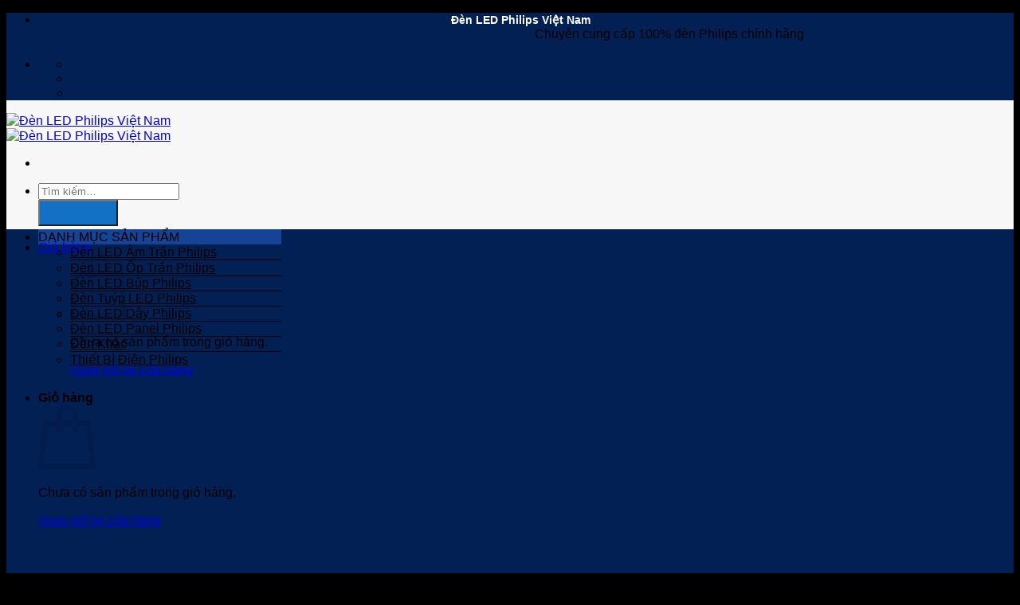

--- FILE ---
content_type: text/html; charset=UTF-8
request_url: https://philipsvietnam.com.vn/den-led-tuyp-10-6w-t5-90cm-bn068c-philips/
body_size: 23694
content:


<!DOCTYPE html>
<html lang="vi" class="loading-site no-js">
<head>
	<meta charset="UTF-8" />
	<link rel="profile" href="http://gmpg.org/xfn/11" />
	<link rel="pingback" href="https://philipsvietnam.com.vn/xmlrpc.php" />
	<meta name="keywords" content="philips việt nam, đèn led philips, đèn philips, led philips, den philips, chiếu sáng philips, bóng đèn philips, bóng đèn led philips, bóng philips, philips, đại lý philips, đại lý đèn led philips, philips Hà Nội, đèn philips Hà Nội, Philips Sài Gòn, mua đèn led philips, âm trần philips, đèn philips chính hãng." />
	<meta name="google-site-verification" content="a1c5ziQgtlukrDNTegRN4WPMNdn0UJt6Xhi9NJZ3ujI" />
	<script>(function(html){html.className = html.className.replace(/\bno-js\b/,'js')})(document.documentElement);</script>
<meta name='robots' content='index, follow, max-image-preview:large, max-snippet:-1, max-video-preview:-1' />
<meta name="viewport" content="width=device-width, initial-scale=1" />
	<!-- This site is optimized with the Yoast SEO Premium plugin v25.5 (Yoast SEO v25.5) - https://yoast.com/wordpress/plugins/seo/ -->
	<title>Đèn led tuýp 10.6W T5 90cm BN068C Philips | Đèn LED Philips Việt Nam</title>
	<link rel="canonical" href="https://philipsvietnam.com.vn/den-led-tuyp-10-6w-t5-90cm-bn068c-philips/" />
	<meta property="og:locale" content="vi_VN" />
	<meta property="og:type" content="article" />
	<meta property="og:title" content="Đèn led tuýp 10.6W T5 90cm BN068C Philips" />
	<meta property="og:description" content="Model : BN068C900  Kích thước :900 mm  Công suất (W) : 10.6W  Ánh sáng :3000, 4000,6500K  Chất liệu :Nhựa cao cấp" />
	<meta property="og:url" content="https://philipsvietnam.com.vn/den-led-tuyp-10-6w-t5-90cm-bn068c-philips/" />
	<meta property="og:site_name" content="Đèn LED Philips Việt Nam" />
	<meta property="article:modified_time" content="2022-12-22T02:54:20+00:00" />
	<meta property="og:image" content="https://philipsvietnam.com.vn/wp-content/uploads/2022/12/den-led-t5-bn068c-1.gif" />
	<meta property="og:image:width" content="510" />
	<meta property="og:image:height" content="451" />
	<meta property="og:image:type" content="image/gif" />
	<meta name="twitter:card" content="summary_large_image" />
	<meta name="twitter:label1" content="Ước tính thời gian đọc" />
	<meta name="twitter:data1" content="4 phút" />
	<script type="application/ld+json" class="yoast-schema-graph">{"@context":"https://schema.org","@graph":[{"@type":"WebPage","@id":"https://philipsvietnam.com.vn/den-led-tuyp-10-6w-t5-90cm-bn068c-philips/","url":"https://philipsvietnam.com.vn/den-led-tuyp-10-6w-t5-90cm-bn068c-philips/","name":"Đèn led tuýp 10.6W T5 90cm BN068C Philips | Đèn LED Philips Việt Nam","isPartOf":{"@id":"https://philipsvietnam.com.vn/#website"},"primaryImageOfPage":{"@id":"https://philipsvietnam.com.vn/den-led-tuyp-10-6w-t5-90cm-bn068c-philips/#primaryimage"},"image":{"@id":"https://philipsvietnam.com.vn/den-led-tuyp-10-6w-t5-90cm-bn068c-philips/#primaryimage"},"thumbnailUrl":"https://philipsvietnam.com.vn/wp-content/uploads/2022/12/den-led-t5-bn068c-1.gif","datePublished":"2022-12-22T02:53:46+00:00","dateModified":"2022-12-22T02:54:20+00:00","breadcrumb":{"@id":"https://philipsvietnam.com.vn/den-led-tuyp-10-6w-t5-90cm-bn068c-philips/#breadcrumb"},"inLanguage":"vi","potentialAction":[{"@type":"ReadAction","target":["https://philipsvietnam.com.vn/den-led-tuyp-10-6w-t5-90cm-bn068c-philips/"]}]},{"@type":"ImageObject","inLanguage":"vi","@id":"https://philipsvietnam.com.vn/den-led-tuyp-10-6w-t5-90cm-bn068c-philips/#primaryimage","url":"https://philipsvietnam.com.vn/wp-content/uploads/2022/12/den-led-t5-bn068c-1.gif","contentUrl":"https://philipsvietnam.com.vn/wp-content/uploads/2022/12/den-led-t5-bn068c-1.gif","width":510,"height":451},{"@type":"BreadcrumbList","@id":"https://philipsvietnam.com.vn/den-led-tuyp-10-6w-t5-90cm-bn068c-philips/#breadcrumb","itemListElement":[{"@type":"ListItem","position":1,"name":"Home","item":"https://philipsvietnam.com.vn/"},{"@type":"ListItem","position":2,"name":"Cửa hàng","item":"https://philipsvietnam.com.vn/cua-hang/"},{"@type":"ListItem","position":3,"name":"Đèn led tuýp 10.6W T5 90cm BN068C Philips"}]},{"@type":"WebSite","@id":"https://philipsvietnam.com.vn/#website","url":"https://philipsvietnam.com.vn/","name":"Đèn LED Philips Việt Nam","description":"","publisher":{"@id":"https://philipsvietnam.com.vn/#organization"},"potentialAction":[{"@type":"SearchAction","target":{"@type":"EntryPoint","urlTemplate":"https://philipsvietnam.com.vn/?s={search_term_string}"},"query-input":{"@type":"PropertyValueSpecification","valueRequired":true,"valueName":"search_term_string"}}],"inLanguage":"vi"},{"@type":"Organization","@id":"https://philipsvietnam.com.vn/#organization","name":"Đèn LED Philips Việt Nam","url":"https://philipsvietnam.com.vn/","logo":{"@type":"ImageObject","inLanguage":"vi","@id":"https://philipsvietnam.com.vn/#/schema/logo/image/","url":"https://philipsvietnam.com.vn/wp-content/uploads/2022/12/logo-be-xiu.png","contentUrl":"https://philipsvietnam.com.vn/wp-content/uploads/2022/12/logo-be-xiu.png","width":512,"height":512,"caption":"Đèn LED Philips Việt Nam"},"image":{"@id":"https://philipsvietnam.com.vn/#/schema/logo/image/"}}]}</script>
	<!-- / Yoast SEO Premium plugin. -->


<link rel='prefetch' href='https://philipsvietnam.com.vn/wp-content/themes/flatsome/assets/js/flatsome.js?ver=e1ad26bd5672989785e1' />
<link rel='prefetch' href='https://philipsvietnam.com.vn/wp-content/themes/flatsome/assets/js/chunk.slider.js?ver=3.19.15' />
<link rel='prefetch' href='https://philipsvietnam.com.vn/wp-content/themes/flatsome/assets/js/chunk.popups.js?ver=3.19.15' />
<link rel='prefetch' href='https://philipsvietnam.com.vn/wp-content/themes/flatsome/assets/js/chunk.tooltips.js?ver=3.19.15' />
<link rel='prefetch' href='https://philipsvietnam.com.vn/wp-content/themes/flatsome/assets/js/woocommerce.js?ver=dd6035ce106022a74757' />
<link rel="alternate" type="application/rss+xml" title="Dòng thông tin Đèn LED Philips Việt Nam &raquo;" href="https://philipsvietnam.com.vn/feed/" />
<link rel="alternate" type="application/rss+xml" title="Đèn LED Philips Việt Nam &raquo; Dòng bình luận" href="https://philipsvietnam.com.vn/comments/feed/" />
<link rel="alternate" type="application/rss+xml" title="Đèn LED Philips Việt Nam &raquo; Đèn led tuýp 10.6W T5 90cm BN068C Philips Dòng bình luận" href="https://philipsvietnam.com.vn/den-led-tuyp-10-6w-t5-90cm-bn068c-philips/feed/" />
<link rel="alternate" title="oNhúng (JSON)" type="application/json+oembed" href="https://philipsvietnam.com.vn/wp-json/oembed/1.0/embed?url=https%3A%2F%2Fphilipsvietnam.com.vn%2Fden-led-tuyp-10-6w-t5-90cm-bn068c-philips%2F" />
<link rel="alternate" title="oNhúng (XML)" type="text/xml+oembed" href="https://philipsvietnam.com.vn/wp-json/oembed/1.0/embed?url=https%3A%2F%2Fphilipsvietnam.com.vn%2Fden-led-tuyp-10-6w-t5-90cm-bn068c-philips%2F&#038;format=xml" />
<style id='wp-img-auto-sizes-contain-inline-css' type='text/css'>
img:is([sizes=auto i],[sizes^="auto," i]){contain-intrinsic-size:3000px 1500px}
/*# sourceURL=wp-img-auto-sizes-contain-inline-css */
</style>
<style id='wp-emoji-styles-inline-css' type='text/css'>

	img.wp-smiley, img.emoji {
		display: inline !important;
		border: none !important;
		box-shadow: none !important;
		height: 1em !important;
		width: 1em !important;
		margin: 0 0.07em !important;
		vertical-align: -0.1em !important;
		background: none !important;
		padding: 0 !important;
	}
/*# sourceURL=wp-emoji-styles-inline-css */
</style>
<style id='wp-block-library-inline-css' type='text/css'>
:root{--wp-block-synced-color:#7a00df;--wp-block-synced-color--rgb:122,0,223;--wp-bound-block-color:var(--wp-block-synced-color);--wp-editor-canvas-background:#ddd;--wp-admin-theme-color:#007cba;--wp-admin-theme-color--rgb:0,124,186;--wp-admin-theme-color-darker-10:#006ba1;--wp-admin-theme-color-darker-10--rgb:0,107,160.5;--wp-admin-theme-color-darker-20:#005a87;--wp-admin-theme-color-darker-20--rgb:0,90,135;--wp-admin-border-width-focus:2px}@media (min-resolution:192dpi){:root{--wp-admin-border-width-focus:1.5px}}.wp-element-button{cursor:pointer}:root .has-very-light-gray-background-color{background-color:#eee}:root .has-very-dark-gray-background-color{background-color:#313131}:root .has-very-light-gray-color{color:#eee}:root .has-very-dark-gray-color{color:#313131}:root .has-vivid-green-cyan-to-vivid-cyan-blue-gradient-background{background:linear-gradient(135deg,#00d084,#0693e3)}:root .has-purple-crush-gradient-background{background:linear-gradient(135deg,#34e2e4,#4721fb 50%,#ab1dfe)}:root .has-hazy-dawn-gradient-background{background:linear-gradient(135deg,#faaca8,#dad0ec)}:root .has-subdued-olive-gradient-background{background:linear-gradient(135deg,#fafae1,#67a671)}:root .has-atomic-cream-gradient-background{background:linear-gradient(135deg,#fdd79a,#004a59)}:root .has-nightshade-gradient-background{background:linear-gradient(135deg,#330968,#31cdcf)}:root .has-midnight-gradient-background{background:linear-gradient(135deg,#020381,#2874fc)}:root{--wp--preset--font-size--normal:16px;--wp--preset--font-size--huge:42px}.has-regular-font-size{font-size:1em}.has-larger-font-size{font-size:2.625em}.has-normal-font-size{font-size:var(--wp--preset--font-size--normal)}.has-huge-font-size{font-size:var(--wp--preset--font-size--huge)}.has-text-align-center{text-align:center}.has-text-align-left{text-align:left}.has-text-align-right{text-align:right}.has-fit-text{white-space:nowrap!important}#end-resizable-editor-section{display:none}.aligncenter{clear:both}.items-justified-left{justify-content:flex-start}.items-justified-center{justify-content:center}.items-justified-right{justify-content:flex-end}.items-justified-space-between{justify-content:space-between}.screen-reader-text{border:0;clip-path:inset(50%);height:1px;margin:-1px;overflow:hidden;padding:0;position:absolute;width:1px;word-wrap:normal!important}.screen-reader-text:focus{background-color:#ddd;clip-path:none;color:#444;display:block;font-size:1em;height:auto;left:5px;line-height:normal;padding:15px 23px 14px;text-decoration:none;top:5px;width:auto;z-index:100000}html :where(.has-border-color){border-style:solid}html :where([style*=border-top-color]){border-top-style:solid}html :where([style*=border-right-color]){border-right-style:solid}html :where([style*=border-bottom-color]){border-bottom-style:solid}html :where([style*=border-left-color]){border-left-style:solid}html :where([style*=border-width]){border-style:solid}html :where([style*=border-top-width]){border-top-style:solid}html :where([style*=border-right-width]){border-right-style:solid}html :where([style*=border-bottom-width]){border-bottom-style:solid}html :where([style*=border-left-width]){border-left-style:solid}html :where(img[class*=wp-image-]){height:auto;max-width:100%}:where(figure){margin:0 0 1em}html :where(.is-position-sticky){--wp-admin--admin-bar--position-offset:var(--wp-admin--admin-bar--height,0px)}@media screen and (max-width:600px){html :where(.is-position-sticky){--wp-admin--admin-bar--position-offset:0px}}

/*# sourceURL=wp-block-library-inline-css */
</style><link rel='stylesheet' id='wc-blocks-style-css' href='https://philipsvietnam.com.vn/wp-content/plugins/woocommerce/assets/client/blocks/wc-blocks.css?ver=wc-10.0.5' type='text/css' media='all' />
<style id='global-styles-inline-css' type='text/css'>
:root{--wp--preset--aspect-ratio--square: 1;--wp--preset--aspect-ratio--4-3: 4/3;--wp--preset--aspect-ratio--3-4: 3/4;--wp--preset--aspect-ratio--3-2: 3/2;--wp--preset--aspect-ratio--2-3: 2/3;--wp--preset--aspect-ratio--16-9: 16/9;--wp--preset--aspect-ratio--9-16: 9/16;--wp--preset--color--black: #000000;--wp--preset--color--cyan-bluish-gray: #abb8c3;--wp--preset--color--white: #ffffff;--wp--preset--color--pale-pink: #f78da7;--wp--preset--color--vivid-red: #cf2e2e;--wp--preset--color--luminous-vivid-orange: #ff6900;--wp--preset--color--luminous-vivid-amber: #fcb900;--wp--preset--color--light-green-cyan: #7bdcb5;--wp--preset--color--vivid-green-cyan: #00d084;--wp--preset--color--pale-cyan-blue: #8ed1fc;--wp--preset--color--vivid-cyan-blue: #0693e3;--wp--preset--color--vivid-purple: #9b51e0;--wp--preset--color--primary: #446084;--wp--preset--color--secondary: #d26e4b;--wp--preset--color--success: #7a9c59;--wp--preset--color--alert: #b20000;--wp--preset--gradient--vivid-cyan-blue-to-vivid-purple: linear-gradient(135deg,rgb(6,147,227) 0%,rgb(155,81,224) 100%);--wp--preset--gradient--light-green-cyan-to-vivid-green-cyan: linear-gradient(135deg,rgb(122,220,180) 0%,rgb(0,208,130) 100%);--wp--preset--gradient--luminous-vivid-amber-to-luminous-vivid-orange: linear-gradient(135deg,rgb(252,185,0) 0%,rgb(255,105,0) 100%);--wp--preset--gradient--luminous-vivid-orange-to-vivid-red: linear-gradient(135deg,rgb(255,105,0) 0%,rgb(207,46,46) 100%);--wp--preset--gradient--very-light-gray-to-cyan-bluish-gray: linear-gradient(135deg,rgb(238,238,238) 0%,rgb(169,184,195) 100%);--wp--preset--gradient--cool-to-warm-spectrum: linear-gradient(135deg,rgb(74,234,220) 0%,rgb(151,120,209) 20%,rgb(207,42,186) 40%,rgb(238,44,130) 60%,rgb(251,105,98) 80%,rgb(254,248,76) 100%);--wp--preset--gradient--blush-light-purple: linear-gradient(135deg,rgb(255,206,236) 0%,rgb(152,150,240) 100%);--wp--preset--gradient--blush-bordeaux: linear-gradient(135deg,rgb(254,205,165) 0%,rgb(254,45,45) 50%,rgb(107,0,62) 100%);--wp--preset--gradient--luminous-dusk: linear-gradient(135deg,rgb(255,203,112) 0%,rgb(199,81,192) 50%,rgb(65,88,208) 100%);--wp--preset--gradient--pale-ocean: linear-gradient(135deg,rgb(255,245,203) 0%,rgb(182,227,212) 50%,rgb(51,167,181) 100%);--wp--preset--gradient--electric-grass: linear-gradient(135deg,rgb(202,248,128) 0%,rgb(113,206,126) 100%);--wp--preset--gradient--midnight: linear-gradient(135deg,rgb(2,3,129) 0%,rgb(40,116,252) 100%);--wp--preset--font-size--small: 13px;--wp--preset--font-size--medium: 20px;--wp--preset--font-size--large: 36px;--wp--preset--font-size--x-large: 42px;--wp--preset--spacing--20: 0.44rem;--wp--preset--spacing--30: 0.67rem;--wp--preset--spacing--40: 1rem;--wp--preset--spacing--50: 1.5rem;--wp--preset--spacing--60: 2.25rem;--wp--preset--spacing--70: 3.38rem;--wp--preset--spacing--80: 5.06rem;--wp--preset--shadow--natural: 6px 6px 9px rgba(0, 0, 0, 0.2);--wp--preset--shadow--deep: 12px 12px 50px rgba(0, 0, 0, 0.4);--wp--preset--shadow--sharp: 6px 6px 0px rgba(0, 0, 0, 0.2);--wp--preset--shadow--outlined: 6px 6px 0px -3px rgb(255, 255, 255), 6px 6px rgb(0, 0, 0);--wp--preset--shadow--crisp: 6px 6px 0px rgb(0, 0, 0);}:where(body) { margin: 0; }.wp-site-blocks > .alignleft { float: left; margin-right: 2em; }.wp-site-blocks > .alignright { float: right; margin-left: 2em; }.wp-site-blocks > .aligncenter { justify-content: center; margin-left: auto; margin-right: auto; }:where(.is-layout-flex){gap: 0.5em;}:where(.is-layout-grid){gap: 0.5em;}.is-layout-flow > .alignleft{float: left;margin-inline-start: 0;margin-inline-end: 2em;}.is-layout-flow > .alignright{float: right;margin-inline-start: 2em;margin-inline-end: 0;}.is-layout-flow > .aligncenter{margin-left: auto !important;margin-right: auto !important;}.is-layout-constrained > .alignleft{float: left;margin-inline-start: 0;margin-inline-end: 2em;}.is-layout-constrained > .alignright{float: right;margin-inline-start: 2em;margin-inline-end: 0;}.is-layout-constrained > .aligncenter{margin-left: auto !important;margin-right: auto !important;}.is-layout-constrained > :where(:not(.alignleft):not(.alignright):not(.alignfull)){margin-left: auto !important;margin-right: auto !important;}body .is-layout-flex{display: flex;}.is-layout-flex{flex-wrap: wrap;align-items: center;}.is-layout-flex > :is(*, div){margin: 0;}body .is-layout-grid{display: grid;}.is-layout-grid > :is(*, div){margin: 0;}body{padding-top: 0px;padding-right: 0px;padding-bottom: 0px;padding-left: 0px;}a:where(:not(.wp-element-button)){text-decoration: none;}:root :where(.wp-element-button, .wp-block-button__link){background-color: #32373c;border-width: 0;color: #fff;font-family: inherit;font-size: inherit;font-style: inherit;font-weight: inherit;letter-spacing: inherit;line-height: inherit;padding-top: calc(0.667em + 2px);padding-right: calc(1.333em + 2px);padding-bottom: calc(0.667em + 2px);padding-left: calc(1.333em + 2px);text-decoration: none;text-transform: inherit;}.has-black-color{color: var(--wp--preset--color--black) !important;}.has-cyan-bluish-gray-color{color: var(--wp--preset--color--cyan-bluish-gray) !important;}.has-white-color{color: var(--wp--preset--color--white) !important;}.has-pale-pink-color{color: var(--wp--preset--color--pale-pink) !important;}.has-vivid-red-color{color: var(--wp--preset--color--vivid-red) !important;}.has-luminous-vivid-orange-color{color: var(--wp--preset--color--luminous-vivid-orange) !important;}.has-luminous-vivid-amber-color{color: var(--wp--preset--color--luminous-vivid-amber) !important;}.has-light-green-cyan-color{color: var(--wp--preset--color--light-green-cyan) !important;}.has-vivid-green-cyan-color{color: var(--wp--preset--color--vivid-green-cyan) !important;}.has-pale-cyan-blue-color{color: var(--wp--preset--color--pale-cyan-blue) !important;}.has-vivid-cyan-blue-color{color: var(--wp--preset--color--vivid-cyan-blue) !important;}.has-vivid-purple-color{color: var(--wp--preset--color--vivid-purple) !important;}.has-primary-color{color: var(--wp--preset--color--primary) !important;}.has-secondary-color{color: var(--wp--preset--color--secondary) !important;}.has-success-color{color: var(--wp--preset--color--success) !important;}.has-alert-color{color: var(--wp--preset--color--alert) !important;}.has-black-background-color{background-color: var(--wp--preset--color--black) !important;}.has-cyan-bluish-gray-background-color{background-color: var(--wp--preset--color--cyan-bluish-gray) !important;}.has-white-background-color{background-color: var(--wp--preset--color--white) !important;}.has-pale-pink-background-color{background-color: var(--wp--preset--color--pale-pink) !important;}.has-vivid-red-background-color{background-color: var(--wp--preset--color--vivid-red) !important;}.has-luminous-vivid-orange-background-color{background-color: var(--wp--preset--color--luminous-vivid-orange) !important;}.has-luminous-vivid-amber-background-color{background-color: var(--wp--preset--color--luminous-vivid-amber) !important;}.has-light-green-cyan-background-color{background-color: var(--wp--preset--color--light-green-cyan) !important;}.has-vivid-green-cyan-background-color{background-color: var(--wp--preset--color--vivid-green-cyan) !important;}.has-pale-cyan-blue-background-color{background-color: var(--wp--preset--color--pale-cyan-blue) !important;}.has-vivid-cyan-blue-background-color{background-color: var(--wp--preset--color--vivid-cyan-blue) !important;}.has-vivid-purple-background-color{background-color: var(--wp--preset--color--vivid-purple) !important;}.has-primary-background-color{background-color: var(--wp--preset--color--primary) !important;}.has-secondary-background-color{background-color: var(--wp--preset--color--secondary) !important;}.has-success-background-color{background-color: var(--wp--preset--color--success) !important;}.has-alert-background-color{background-color: var(--wp--preset--color--alert) !important;}.has-black-border-color{border-color: var(--wp--preset--color--black) !important;}.has-cyan-bluish-gray-border-color{border-color: var(--wp--preset--color--cyan-bluish-gray) !important;}.has-white-border-color{border-color: var(--wp--preset--color--white) !important;}.has-pale-pink-border-color{border-color: var(--wp--preset--color--pale-pink) !important;}.has-vivid-red-border-color{border-color: var(--wp--preset--color--vivid-red) !important;}.has-luminous-vivid-orange-border-color{border-color: var(--wp--preset--color--luminous-vivid-orange) !important;}.has-luminous-vivid-amber-border-color{border-color: var(--wp--preset--color--luminous-vivid-amber) !important;}.has-light-green-cyan-border-color{border-color: var(--wp--preset--color--light-green-cyan) !important;}.has-vivid-green-cyan-border-color{border-color: var(--wp--preset--color--vivid-green-cyan) !important;}.has-pale-cyan-blue-border-color{border-color: var(--wp--preset--color--pale-cyan-blue) !important;}.has-vivid-cyan-blue-border-color{border-color: var(--wp--preset--color--vivid-cyan-blue) !important;}.has-vivid-purple-border-color{border-color: var(--wp--preset--color--vivid-purple) !important;}.has-primary-border-color{border-color: var(--wp--preset--color--primary) !important;}.has-secondary-border-color{border-color: var(--wp--preset--color--secondary) !important;}.has-success-border-color{border-color: var(--wp--preset--color--success) !important;}.has-alert-border-color{border-color: var(--wp--preset--color--alert) !important;}.has-vivid-cyan-blue-to-vivid-purple-gradient-background{background: var(--wp--preset--gradient--vivid-cyan-blue-to-vivid-purple) !important;}.has-light-green-cyan-to-vivid-green-cyan-gradient-background{background: var(--wp--preset--gradient--light-green-cyan-to-vivid-green-cyan) !important;}.has-luminous-vivid-amber-to-luminous-vivid-orange-gradient-background{background: var(--wp--preset--gradient--luminous-vivid-amber-to-luminous-vivid-orange) !important;}.has-luminous-vivid-orange-to-vivid-red-gradient-background{background: var(--wp--preset--gradient--luminous-vivid-orange-to-vivid-red) !important;}.has-very-light-gray-to-cyan-bluish-gray-gradient-background{background: var(--wp--preset--gradient--very-light-gray-to-cyan-bluish-gray) !important;}.has-cool-to-warm-spectrum-gradient-background{background: var(--wp--preset--gradient--cool-to-warm-spectrum) !important;}.has-blush-light-purple-gradient-background{background: var(--wp--preset--gradient--blush-light-purple) !important;}.has-blush-bordeaux-gradient-background{background: var(--wp--preset--gradient--blush-bordeaux) !important;}.has-luminous-dusk-gradient-background{background: var(--wp--preset--gradient--luminous-dusk) !important;}.has-pale-ocean-gradient-background{background: var(--wp--preset--gradient--pale-ocean) !important;}.has-electric-grass-gradient-background{background: var(--wp--preset--gradient--electric-grass) !important;}.has-midnight-gradient-background{background: var(--wp--preset--gradient--midnight) !important;}.has-small-font-size{font-size: var(--wp--preset--font-size--small) !important;}.has-medium-font-size{font-size: var(--wp--preset--font-size--medium) !important;}.has-large-font-size{font-size: var(--wp--preset--font-size--large) !important;}.has-x-large-font-size{font-size: var(--wp--preset--font-size--x-large) !important;}
/*# sourceURL=global-styles-inline-css */
</style>

<link rel='stylesheet' id='contact-form-7-css' href='https://philipsvietnam.com.vn/wp-content/plugins/contact-form-7/includes/css/styles.css?ver=6.1' type='text/css' media='all' />
<link rel='stylesheet' id='toc-screen-css' href='https://philipsvietnam.com.vn/wp-content/plugins/table-of-contents-plus/screen.min.css?ver=2411.1' type='text/css' media='all' />
<link rel='stylesheet' id='uaf_client_css-css' href='https://philipsvietnam.com.vn/wp-content/uploads/useanyfont/uaf.css?ver=1752899295' type='text/css' media='all' />
<link rel='stylesheet' id='photoswipe-css' href='https://philipsvietnam.com.vn/wp-content/plugins/woocommerce/assets/css/photoswipe/photoswipe.min.css?ver=10.0.5' type='text/css' media='all' />
<link rel='stylesheet' id='photoswipe-default-skin-css' href='https://philipsvietnam.com.vn/wp-content/plugins/woocommerce/assets/css/photoswipe/default-skin/default-skin.min.css?ver=10.0.5' type='text/css' media='all' />
<style id='woocommerce-inline-inline-css' type='text/css'>
.woocommerce form .form-row .required { visibility: visible; }
/*# sourceURL=woocommerce-inline-inline-css */
</style>
<link rel='stylesheet' id='brands-styles-css' href='https://philipsvietnam.com.vn/wp-content/plugins/woocommerce/assets/css/brands.css?ver=10.0.5' type='text/css' media='all' />
<link rel='stylesheet' id='flatsome-main-css' href='https://philipsvietnam.com.vn/wp-content/themes/flatsome/assets/css/flatsome.css?ver=3.19.15' type='text/css' media='all' />
<style id='flatsome-main-inline-css' type='text/css'>
@font-face {
				font-family: "fl-icons";
				font-display: block;
				src: url(https://philipsvietnam.com.vn/wp-content/themes/flatsome/assets/css/icons/fl-icons.eot?v=3.19.15);
				src:
					url(https://philipsvietnam.com.vn/wp-content/themes/flatsome/assets/css/icons/fl-icons.eot#iefix?v=3.19.15) format("embedded-opentype"),
					url(https://philipsvietnam.com.vn/wp-content/themes/flatsome/assets/css/icons/fl-icons.woff2?v=3.19.15) format("woff2"),
					url(https://philipsvietnam.com.vn/wp-content/themes/flatsome/assets/css/icons/fl-icons.ttf?v=3.19.15) format("truetype"),
					url(https://philipsvietnam.com.vn/wp-content/themes/flatsome/assets/css/icons/fl-icons.woff?v=3.19.15) format("woff"),
					url(https://philipsvietnam.com.vn/wp-content/themes/flatsome/assets/css/icons/fl-icons.svg?v=3.19.15#fl-icons) format("svg");
			}
/*# sourceURL=flatsome-main-inline-css */
</style>
<link rel='stylesheet' id='flatsome-shop-css' href='https://philipsvietnam.com.vn/wp-content/themes/flatsome/assets/css/flatsome-shop.css?ver=3.19.15' type='text/css' media='all' />
<link rel='stylesheet' id='flatsome-style-css' href='https://philipsvietnam.com.vn/wp-content/themes/flatsome-child/style.css?ver=3.0' type='text/css' media='all' />
<script type="text/javascript" src="https://philipsvietnam.com.vn/wp-includes/js/jquery/jquery.min.js?ver=3.7.1" id="jquery-core-js"></script>
<script type="text/javascript" src="https://philipsvietnam.com.vn/wp-includes/js/jquery/jquery-migrate.min.js?ver=3.4.1" id="jquery-migrate-js"></script>
<script type="text/javascript" src="https://philipsvietnam.com.vn/wp-content/plugins/woocommerce/assets/js/jquery-blockui/jquery.blockUI.min.js?ver=2.7.0-wc.10.0.5" id="jquery-blockui-js" data-wp-strategy="defer"></script>
<script type="text/javascript" id="wc-add-to-cart-js-extra">
/* <![CDATA[ */
var wc_add_to_cart_params = {"ajax_url":"/wp-admin/admin-ajax.php","wc_ajax_url":"/?wc-ajax=%%endpoint%%","i18n_view_cart":"Xem gi\u1ecf h\u00e0ng","cart_url":"https://philipsvietnam.com.vn/gio-hang/","is_cart":"","cart_redirect_after_add":"no"};
//# sourceURL=wc-add-to-cart-js-extra
/* ]]> */
</script>
<script type="text/javascript" src="https://philipsvietnam.com.vn/wp-content/plugins/woocommerce/assets/js/frontend/add-to-cart.min.js?ver=10.0.5" id="wc-add-to-cart-js" defer="defer" data-wp-strategy="defer"></script>
<script type="text/javascript" src="https://philipsvietnam.com.vn/wp-content/plugins/woocommerce/assets/js/photoswipe/photoswipe.min.js?ver=4.1.1-wc.10.0.5" id="photoswipe-js" defer="defer" data-wp-strategy="defer"></script>
<script type="text/javascript" src="https://philipsvietnam.com.vn/wp-content/plugins/woocommerce/assets/js/photoswipe/photoswipe-ui-default.min.js?ver=4.1.1-wc.10.0.5" id="photoswipe-ui-default-js" defer="defer" data-wp-strategy="defer"></script>
<script type="text/javascript" id="wc-single-product-js-extra">
/* <![CDATA[ */
var wc_single_product_params = {"i18n_required_rating_text":"Vui l\u00f2ng ch\u1ecdn m\u1ed9t m\u1ee9c \u0111\u00e1nh gi\u00e1","i18n_rating_options":["1 tr\u00ean 5 sao","2 tr\u00ean 5 sao","3 tr\u00ean 5 sao","4 tr\u00ean 5 sao","5 tr\u00ean 5 sao"],"i18n_product_gallery_trigger_text":"Xem th\u01b0 vi\u1ec7n \u1ea3nh to\u00e0n m\u00e0n h\u00ecnh","review_rating_required":"yes","flexslider":{"rtl":false,"animation":"slide","smoothHeight":true,"directionNav":false,"controlNav":"thumbnails","slideshow":false,"animationSpeed":500,"animationLoop":false,"allowOneSlide":false},"zoom_enabled":"","zoom_options":[],"photoswipe_enabled":"1","photoswipe_options":{"shareEl":false,"closeOnScroll":false,"history":false,"hideAnimationDuration":0,"showAnimationDuration":0},"flexslider_enabled":""};
//# sourceURL=wc-single-product-js-extra
/* ]]> */
</script>
<script type="text/javascript" src="https://philipsvietnam.com.vn/wp-content/plugins/woocommerce/assets/js/frontend/single-product.min.js?ver=10.0.5" id="wc-single-product-js" defer="defer" data-wp-strategy="defer"></script>
<script type="text/javascript" src="https://philipsvietnam.com.vn/wp-content/plugins/woocommerce/assets/js/js-cookie/js.cookie.min.js?ver=2.1.4-wc.10.0.5" id="js-cookie-js" data-wp-strategy="defer"></script>
<link rel="https://api.w.org/" href="https://philipsvietnam.com.vn/wp-json/" /><link rel="alternate" title="JSON" type="application/json" href="https://philipsvietnam.com.vn/wp-json/wp/v2/product/180" /><link rel="EditURI" type="application/rsd+xml" title="RSD" href="https://philipsvietnam.com.vn/xmlrpc.php?rsd" />
<meta name="generator" content="WordPress 6.9" />
<meta name="generator" content="WooCommerce 10.0.5" />
<link rel='shortlink' href='https://philipsvietnam.com.vn/?p=180' />
	<noscript><style>.woocommerce-product-gallery{ opacity: 1 !important; }</style></noscript>
	<link rel="icon" href="https://philipsvietnam.com.vn/wp-content/uploads/2022/12/cropped-logo-be-xiu-32x32.png" sizes="32x32" />
<link rel="icon" href="https://philipsvietnam.com.vn/wp-content/uploads/2022/12/cropped-logo-be-xiu-192x192.png" sizes="192x192" />
<link rel="apple-touch-icon" href="https://philipsvietnam.com.vn/wp-content/uploads/2022/12/cropped-logo-be-xiu-180x180.png" />
<meta name="msapplication-TileImage" content="https://philipsvietnam.com.vn/wp-content/uploads/2022/12/cropped-logo-be-xiu-270x270.png" />
<style id="custom-css" type="text/css">:root {--primary-color: #446084;--fs-color-primary: #446084;--fs-color-secondary: #d26e4b;--fs-color-success: #7a9c59;--fs-color-alert: #b20000;--fs-experimental-link-color: #000000;--fs-experimental-link-color-hover: #111;}.tooltipster-base {--tooltip-color: #fff;--tooltip-bg-color: #000;}.off-canvas-right .mfp-content, .off-canvas-left .mfp-content {--drawer-width: 300px;}.off-canvas .mfp-content.off-canvas-cart {--drawer-width: 360px;}.container-width, .full-width .ubermenu-nav, .container, .row{max-width: 1250px}.row.row-collapse{max-width: 1220px}.row.row-small{max-width: 1242.5px}.row.row-large{max-width: 1280px}.sticky-add-to-cart--active, #wrapper,#main,#main.dark{background-color: #f7f7f7}.header-main{height: 130px}#logo img{max-height: 130px}#logo{width:270px;}.header-bottom{min-height: 50px}.header-top{min-height: 30px}.transparent .header-main{height: 90px}.transparent #logo img{max-height: 90px}.has-transparent + .page-title:first-of-type,.has-transparent + #main > .page-title,.has-transparent + #main > div > .page-title,.has-transparent + #main .page-header-wrapper:first-of-type .page-title{padding-top: 170px;}.header.show-on-scroll,.stuck .header-main{height:70px!important}.stuck #logo img{max-height: 70px!important}.search-form{ width: 65%;}.header-bottom {background-color: #032054}.header-bottom-nav > li > a{line-height: 16px }@media (max-width: 549px) {.header-main{height: 70px}#logo img{max-height: 70px}}.header-top{background-color:#032054!important;}body{color: #000000}h1,h2,h3,h4,h5,h6,.heading-font{color: #000000;}body{font-size: 100%;}@media screen and (max-width: 549px){body{font-size: 100%;}}body{font-family: avo, sans-serif;}body {font-weight: 400;font-style: normal;}.nav > li > a {font-family: avo, sans-serif;}.mobile-sidebar-levels-2 .nav > li > ul > li > a {font-family: avo, sans-serif;}.nav > li > a,.mobile-sidebar-levels-2 .nav > li > ul > li > a {font-weight: 700;font-style: normal;}h1,h2,h3,h4,h5,h6,.heading-font, .off-canvas-center .nav-sidebar.nav-vertical > li > a{font-family: avo, sans-serif;}h1,h2,h3,h4,h5,h6,.heading-font,.banner h1,.banner h2 {font-weight: 700;font-style: normal;}.alt-font{font-family: avo, sans-serif;}.alt-font {font-weight: 400!important;font-style: normal!important;}.header:not(.transparent) .header-bottom-nav.nav > li > a{color: #ffffff;}.shop-page-title.featured-title .title-bg{ background-image: url(https://philipsvietnam.com.vn/wp-content/uploads/2022/12/den-led-t5-bn068c-1.gif)!important;}@media screen and (min-width: 550px){.products .box-vertical .box-image{min-width: 300px!important;width: 300px!important;}}.absolute-footer, html{background-color: #000000}.nav-vertical-fly-out > li + li {border-top-width: 1px; border-top-style: solid;}.header-vertical-menu__fly-out .nav-vertical-fly-out > li.menu-item > a {color: #000000;}.header-vertical-menu__fly-out .nav-vertical-fly-out > li.menu-item > a:hover,.header-vertical-menu__fly-out .nav-vertical-fly-out > li.menu-item.current-dropdown > a {color: #12177a;}.label-new.menu-item > a:after{content:"Mới";}.label-hot.menu-item > a:after{content:"Nổi bật";}.label-sale.menu-item > a:after{content:"Giảm giá";}.label-popular.menu-item > a:after{content:"Phổ biến";}</style>		<style type="text/css" id="wp-custom-css">
			.header:not(.transparent) .header-bottom-nav.nav > li > a
{
	padding:0px 20px;
	font-size:15px;
	font-weight:500;;
}
.header-vertical-menu__opener
{
	background-color:#154497;
}
.searchform .button.icon {
    min-width: 100px;
    min-height: 33px;
    background-color: #1271C5;
}
.header-vertical-menu__opener, .header-vertical-menu__fly-out
{
	width:305px!important;
}
.header-vertical-menu__fly-out
{
	height:440px
}
.footer-6 {
    border-top: 3px solid #154497;
}
.dia-chi {
    border-top: 1px solid #eee;
}
.danh-muc-san-pham-home .row-dashed {
    border: 1px solid #ddd;
}
.row-dashed .col {
    position: relative;
    padding: 0;
}
.danh-muc-san-pham-home .section-content .row .large-1 {
    max-width: 10%;
    -ms-flex-preferred-size: 10%;
    flex-basis: 10%;
}
.danh-muc-san-pham-home .row-dashed .col-inner {
    padding: 10px 10px 0;
}
p.name.product-title {
    height: 65px;
}
.test
{
	margin-top:35px;
	margin-bottom:5px!important;
}


		</style>
		<style id="kirki-inline-styles"></style>	<!-- Google tag (gtag.js) -->
<script async src="https://www.googletagmanager.com/gtag/js?id=G-KKF616WK02"></script>
<script>
  window.dataLayer = window.dataLayer || [];
  function gtag(){dataLayer.push(arguments);}
  gtag('js', new Date());

  gtag('config', 'G-KKF616WK02');
</script>
	
</head>

<body class="wp-singular product-template-default single single-product postid-180 wp-custom-logo wp-theme-flatsome wp-child-theme-flatsome-child theme-flatsome woocommerce woocommerce-page woocommerce-no-js header-shadow lightbox nav-dropdown-has-arrow nav-dropdown-has-shadow nav-dropdown-has-border">


<a class="skip-link screen-reader-text" href="#main">Bỏ qua nội dung</a>

<div id="wrapper">

	
	<header id="header" class="header has-sticky sticky-jump">
		<div class="header-wrapper">
			<div id="top-bar" class="header-top hide-for-sticky nav-dark hide-for-medium">
    <div class="flex-row container">
      <div class="flex-col hide-for-medium flex-left">
          <ul class="nav nav-left medium-nav-center nav-small  nav-divided">
              <li class="html custom html_topbar_left"><h1 style="color:white; font-size:14px; margin-bottom: 0px; text-align:center">Đèn LED Philips Việt Nam</h1>
<marquee>Chuyên cung cấp 100% đèn Philips chính hãng </marquee></li>          </ul>
      </div>

      <div class="flex-col hide-for-medium flex-center">
          <ul class="nav nav-center nav-small  nav-divided">
                        </ul>
      </div>

      <div class="flex-col hide-for-medium flex-right">
         <ul class="nav top-bar-nav nav-right nav-small  nav-divided">
              <li class="header-contact-wrapper">
		<ul id="header-contact" class="nav nav-divided nav-uppercase header-contact">
		
						<li class="">
			  <a href="mailto:Vinalightgroup@gmail.com" class="tooltip" title="Vinalightgroup@gmail.com">
				  <i class="icon-envelop" ></i>			       <span>
			       				       </span>
			  </a>
			</li>
			
						<li class="">
			  <a href="#" onclick="event.preventDefault()" class="tooltip" title="08:00 - 17:45 ">
			  	   <i class="icon-clock" ></i>			        <span></span>
			  </a>
			 </li>
			
						<li class="">
			  <a href="tel:0989.04.3239" class="tooltip" title="0989.04.3239">
			     <i class="icon-phone" ></i>			      <span></span>
			  </a>
			</li>
			
				</ul>
</li>
          </ul>
      </div>

      
    </div>
</div>
<div id="masthead" class="header-main hide-for-sticky">
      <div class="header-inner flex-row container logo-left medium-logo-center" role="navigation">

          <!-- Logo -->
          <div id="logo" class="flex-col logo">
            
<!-- Header logo -->
<a href="https://philipsvietnam.com.vn/" title="Đèn LED Philips Việt Nam" rel="home">
		<img width="312" height="120" src="https://philipsvietnam.com.vn/wp-content/uploads/2022/12/logon-min.jpg.webp" class="header_logo header-logo" alt="Đèn LED Philips Việt Nam"/><img  width="312" height="120" src="https://philipsvietnam.com.vn/wp-content/uploads/2022/12/logon-min.jpg.webp" class="header-logo-dark" alt="Đèn LED Philips Việt Nam"/></a>
          </div>

          <!-- Mobile Left Elements -->
          <div class="flex-col show-for-medium flex-left">
            <ul class="mobile-nav nav nav-left ">
              <li class="nav-icon has-icon">
  		<a href="#" data-open="#main-menu" data-pos="left" data-bg="main-menu-overlay" data-color="" class="is-small" aria-label="Menu" aria-controls="main-menu" aria-expanded="false">

		  <i class="icon-menu" ></i>
		  		</a>
	</li>
            </ul>
          </div>

          <!-- Left Elements -->
          <div class="flex-col hide-for-medium flex-left
            flex-grow">
            <ul class="header-nav header-nav-main nav nav-left  nav-divided nav-uppercase" >
              <li class="header-search-form search-form html relative has-icon">
	<div class="header-search-form-wrapper">
		<div class="searchform-wrapper ux-search-box relative is-normal"><form role="search" method="get" class="searchform" action="https://philipsvietnam.com.vn/">
	<div class="flex-row relative">
						<div class="flex-col flex-grow">
			<label class="screen-reader-text" for="woocommerce-product-search-field-0">Tìm kiếm:</label>
			<input type="search" id="woocommerce-product-search-field-0" class="search-field mb-0" placeholder="Tìm kiếm&hellip;" value="" name="s" />
			<input type="hidden" name="post_type" value="product" />
					</div>
		<div class="flex-col">
			<button type="submit" value="Tìm kiếm" class="ux-search-submit submit-button secondary button  icon mb-0" aria-label="Gửi">
				<i class="icon-search" ></i>			</button>
		</div>
	</div>
	<div class="live-search-results text-left z-top"></div>
</form>
</div>	</div>
</li>
            </ul>
          </div>

          <!-- Right Elements -->
          <div class="flex-col hide-for-medium flex-right">
            <ul class="header-nav header-nav-main nav nav-right  nav-divided nav-uppercase">
              <li class="cart-item has-icon has-dropdown">
<div class="header-button">
<a href="https://philipsvietnam.com.vn/gio-hang/" class="header-cart-link icon primary button round is-small" title="Giỏ hàng" >

<span class="header-cart-title">
   Giỏ hàng     </span>

    <i class="icon-shopping-cart"
    data-icon-label="0">
  </i>
  </a>
</div>
 <ul class="nav-dropdown nav-dropdown-default">
    <li class="html widget_shopping_cart">
      <div class="widget_shopping_cart_content">
        

	<div class="ux-mini-cart-empty flex flex-row-col text-center pt pb">
				<div class="ux-mini-cart-empty-icon">
			<svg xmlns="http://www.w3.org/2000/svg" viewBox="0 0 17 19" style="opacity:.1;height:80px;">
				<path d="M8.5 0C6.7 0 5.3 1.2 5.3 2.7v2H2.1c-.3 0-.6.3-.7.7L0 18.2c0 .4.2.8.6.8h15.7c.4 0 .7-.3.7-.7v-.1L15.6 5.4c0-.3-.3-.6-.7-.6h-3.2v-2c0-1.6-1.4-2.8-3.2-2.8zM6.7 2.7c0-.8.8-1.4 1.8-1.4s1.8.6 1.8 1.4v2H6.7v-2zm7.5 3.4 1.3 11.5h-14L2.8 6.1h2.5v1.4c0 .4.3.7.7.7.4 0 .7-.3.7-.7V6.1h3.5v1.4c0 .4.3.7.7.7s.7-.3.7-.7V6.1h2.6z" fill-rule="evenodd" clip-rule="evenodd" fill="currentColor"></path>
			</svg>
		</div>
				<p class="woocommerce-mini-cart__empty-message empty">Chưa có sản phẩm trong giỏ hàng.</p>
					<p class="return-to-shop">
				<a class="button primary wc-backward" href="https://philipsvietnam.com.vn/cua-hang/">
					Quay trở lại cửa hàng				</a>
			</p>
				</div>


      </div>
    </li>
     </ul>

</li>
            </ul>
          </div>

          <!-- Mobile Right Elements -->
          <div class="flex-col show-for-medium flex-right">
            <ul class="mobile-nav nav nav-right ">
              <li class="cart-item has-icon">

<div class="header-button">
		<a href="https://philipsvietnam.com.vn/gio-hang/" class="header-cart-link icon primary button round is-small off-canvas-toggle nav-top-link" title="Giỏ hàng" data-open="#cart-popup" data-class="off-canvas-cart" data-pos="right" >

    <i class="icon-shopping-cart"
    data-icon-label="0">
  </i>
  </a>
</div>

  <!-- Cart Sidebar Popup -->
  <div id="cart-popup" class="mfp-hide">
  <div class="cart-popup-inner inner-padding cart-popup-inner--sticky">
      <div class="cart-popup-title text-center">
          <span class="heading-font uppercase">Giỏ hàng</span>
          <div class="is-divider"></div>
      </div>
	  <div class="widget_shopping_cart">
		  <div class="widget_shopping_cart_content">
			  

	<div class="ux-mini-cart-empty flex flex-row-col text-center pt pb">
				<div class="ux-mini-cart-empty-icon">
			<svg xmlns="http://www.w3.org/2000/svg" viewBox="0 0 17 19" style="opacity:.1;height:80px;">
				<path d="M8.5 0C6.7 0 5.3 1.2 5.3 2.7v2H2.1c-.3 0-.6.3-.7.7L0 18.2c0 .4.2.8.6.8h15.7c.4 0 .7-.3.7-.7v-.1L15.6 5.4c0-.3-.3-.6-.7-.6h-3.2v-2c0-1.6-1.4-2.8-3.2-2.8zM6.7 2.7c0-.8.8-1.4 1.8-1.4s1.8.6 1.8 1.4v2H6.7v-2zm7.5 3.4 1.3 11.5h-14L2.8 6.1h2.5v1.4c0 .4.3.7.7.7.4 0 .7-.3.7-.7V6.1h3.5v1.4c0 .4.3.7.7.7s.7-.3.7-.7V6.1h2.6z" fill-rule="evenodd" clip-rule="evenodd" fill="currentColor"></path>
			</svg>
		</div>
				<p class="woocommerce-mini-cart__empty-message empty">Chưa có sản phẩm trong giỏ hàng.</p>
					<p class="return-to-shop">
				<a class="button primary wc-backward" href="https://philipsvietnam.com.vn/cua-hang/">
					Quay trở lại cửa hàng				</a>
			</p>
				</div>


		  </div>
	  </div>
               </div>
  </div>

</li>
            </ul>
          </div>

      </div>

      </div>
<div id="wide-nav" class="header-bottom wide-nav ">
    <div class="flex-row container">

                        <div class="flex-col hide-for-medium flex-left">
                <ul class="nav header-nav header-bottom-nav nav-left  nav-uppercase">
                    
<li class="header-vertical-menu" role="navigation">
	<div class="header-vertical-menu__opener dark">
					<span class="header-vertical-menu__icon">
				<i class="icon-menu" ></i>			</span>
				<span class="header-vertical-menu__title">
						DANH MỤC SẢN PHẨM		</span>
		<i class="icon-angle-down" ></i>	</div>
	<div class="header-vertical-menu__fly-out has-shadow">
		<div class="menu-vertical-container"><ul id="menu-vertical" class="ux-nav-vertical-menu nav-vertical-fly-out"><li id="menu-item-1341" class="menu-item menu-item-type-taxonomy menu-item-object-product_cat menu-item-1341 menu-item-design-default has-icon-left"><a href="https://philipsvietnam.com.vn/den-led-am-tran-philips/" class="nav-top-link"><img class="ux-menu-icon" width="36" height="36" src="https://philipsvietnam.com.vn/wp-content/uploads/2022/12/den-led-am-tran-Philips.jpg" alt="" />Đèn LED Âm Trần Philips</a></li>
<li id="menu-item-1344" class="menu-item menu-item-type-taxonomy menu-item-object-product_cat menu-item-1344 menu-item-design-default has-icon-left"><a href="https://philipsvietnam.com.vn/den-led-op-tran-philips/" class="nav-top-link"><img class="ux-menu-icon" width="36" height="36" src="https://philipsvietnam.com.vn/wp-content/uploads/2022/12/den-op-tran-philips-1.jpg" alt="" />Đèn LED Ốp Trần Philips</a></li>
<li id="menu-item-1342" class="menu-item menu-item-type-taxonomy menu-item-object-product_cat menu-item-1342 menu-item-design-default has-icon-left"><a href="https://philipsvietnam.com.vn/den-led-bup-philips/" class="nav-top-link"><img class="ux-menu-icon" width="36" height="36" src="https://philipsvietnam.com.vn/wp-content/uploads/2022/12/bong-den-led-bulb-philips-10-5w-1.jpg" alt="" />Đèn LED Búp Philips</a></li>
<li id="menu-item-1346" class="menu-item menu-item-type-taxonomy menu-item-object-product_cat current-product-ancestor current-menu-parent current-product-parent menu-item-1346 active menu-item-design-default has-icon-left"><a href="https://philipsvietnam.com.vn/den-tuyp-led-philips/" class="nav-top-link"><img class="ux-menu-icon" width="36" height="36" src="https://philipsvietnam.com.vn/wp-content/uploads/2022/12/den-led-tuyp-t5-philips-1.jpg" alt="" />Đèn Tuýp LED Philips</a></li>
<li id="menu-item-1343" class="menu-item menu-item-type-taxonomy menu-item-object-product_cat menu-item-1343 menu-item-design-default has-icon-left"><a href="https://philipsvietnam.com.vn/den-led-day-philips/" class="nav-top-link"><img class="ux-menu-icon" width="36" height="36" src="https://philipsvietnam.com.vn/wp-content/uploads/2022/12/den-led-day-1.jpg" alt="" />Đèn LED Dây Philips</a></li>
<li id="menu-item-1345" class="menu-item menu-item-type-taxonomy menu-item-object-product_cat menu-item-1345 menu-item-design-default has-icon-left"><a href="https://philipsvietnam.com.vn/den-led-panel-philips/" class="nav-top-link"><img class="ux-menu-icon" width="36" height="36" src="https://philipsvietnam.com.vn/wp-content/uploads/2022/12/Untitled-1-4.jpg" alt="" />Đèn LED Panel Philips</a></li>
<li id="menu-item-1348" class="menu-item menu-item-type-post_type menu-item-object-page menu-item-1348 menu-item-design-default has-icon-left"><a href="https://philipsvietnam.com.vn/den-khac/" class="nav-top-link"><img class="ux-menu-icon" width="36" height="36" src="https://philipsvietnam.com.vn/wp-content/uploads/2022/12/den-khac-1.jpg" alt="" />Đèn Khác</a></li>
<li id="menu-item-1347" class="menu-item menu-item-type-taxonomy menu-item-object-product_cat menu-item-1347 menu-item-design-default"><a href="https://philipsvietnam.com.vn/thiet-bi-dien-philips/" class="nav-top-link">Thiết Bị Điện Philips</a></li>
</ul></div>	</div>
</li>
<li id="menu-item-35" class="menu-item menu-item-type-post_type menu-item-object-page menu-item-home menu-item-35 menu-item-design-default"><a href="https://philipsvietnam.com.vn/" class="nav-top-link">Trang chủ</a></li>
<li id="menu-item-36" class="menu-item menu-item-type-post_type menu-item-object-page menu-item-36 menu-item-design-default"><a href="https://philipsvietnam.com.vn/gioi-thieu/" class="nav-top-link">Giới Thiệu</a></li>
<li id="menu-item-39" class="menu-item menu-item-type-taxonomy menu-item-object-category menu-item-39 menu-item-design-default"><a href="https://philipsvietnam.com.vn/category/tin-tuc/" class="nav-top-link">Tin Tức</a></li>
<li id="menu-item-38" class="menu-item menu-item-type-post_type menu-item-object-page menu-item-38 menu-item-design-default"><a href="https://philipsvietnam.com.vn/tuyen-dung-ctv/" class="nav-top-link">Tuyển Dụng CTV</a></li>
<li id="menu-item-37" class="menu-item menu-item-type-post_type menu-item-object-page menu-item-37 menu-item-design-default"><a href="https://philipsvietnam.com.vn/lien-he/" class="nav-top-link">Liên Hệ</a></li>
                </ul>
            </div>
            
            
                        <div class="flex-col hide-for-medium flex-right flex-grow">
              <ul class="nav header-nav header-bottom-nav nav-right  nav-uppercase">
                                 </ul>
            </div>
            
                          <div class="flex-col show-for-medium flex-grow">
                  <ul class="nav header-bottom-nav nav-center mobile-nav  nav-uppercase">
                      <li class="header-search-form search-form html relative has-icon">
	<div class="header-search-form-wrapper">
		<div class="searchform-wrapper ux-search-box relative is-normal"><form role="search" method="get" class="searchform" action="https://philipsvietnam.com.vn/">
	<div class="flex-row relative">
						<div class="flex-col flex-grow">
			<label class="screen-reader-text" for="woocommerce-product-search-field-1">Tìm kiếm:</label>
			<input type="search" id="woocommerce-product-search-field-1" class="search-field mb-0" placeholder="Tìm kiếm&hellip;" value="" name="s" />
			<input type="hidden" name="post_type" value="product" />
					</div>
		<div class="flex-col">
			<button type="submit" value="Tìm kiếm" class="ux-search-submit submit-button secondary button  icon mb-0" aria-label="Gửi">
				<i class="icon-search" ></i>			</button>
		</div>
	</div>
	<div class="live-search-results text-left z-top"></div>
</form>
</div>	</div>
</li>
                  </ul>
              </div>
            
    </div>
</div>

<div class="header-bg-container fill"><div class="header-bg-image fill"></div><div class="header-bg-color fill"></div></div>		</div>
	</header>

	
	<main id="main" class="">

	<div class="shop-container">

		
			<div class="container">
	<div class="woocommerce-notices-wrapper"></div></div>
<div id="product-180" class="product type-product post-180 status-publish first instock product_cat-den-tuyp-led-philips product_cat-den-tuyp-led-t5-philips has-post-thumbnail shipping-taxable purchasable product-type-simple">
	<div class="product-container">

<div class="product-main">
	<div class="row content-row mb-0">

		<div class="product-gallery col large-5">
						
<div class="product-images relative mb-half has-hover woocommerce-product-gallery woocommerce-product-gallery--with-images woocommerce-product-gallery--columns-4 images" data-columns="4">

  <div class="badge-container is-larger absolute left top z-1">

</div>

  <div class="image-tools absolute top show-on-hover right z-3">
      </div>

  <div class="woocommerce-product-gallery__wrapper product-gallery-slider slider slider-nav-small mb-half"
        data-flickity-options='{
                "cellAlign": "center",
                "wrapAround": true,
                "autoPlay": false,
                "prevNextButtons":true,
                "adaptiveHeight": true,
                "imagesLoaded": true,
                "lazyLoad": 1,
                "dragThreshold" : 15,
                "pageDots": false,
                "rightToLeft": false       }'>
    <div data-thumb="https://philipsvietnam.com.vn/wp-content/uploads/2022/12/den-led-t5-bn068c-1-100x100.gif" data-thumb-alt="Đèn led tuýp 10.6W T5 90cm BN068C Philips" data-thumb-srcset="https://philipsvietnam.com.vn/wp-content/uploads/2022/12/den-led-t5-bn068c-1-100x100.gif 100w, https://philipsvietnam.com.vn/wp-content/uploads/2022/12/den-led-t5-bn068c-1-150x150.gif 150w, https://philipsvietnam.com.vn/wp-content/uploads/2022/12/den-led-t5-bn068c-1-300x300.gif 300w"  data-thumb-sizes="(max-width: 100px) 100vw, 100px" class="woocommerce-product-gallery__image slide first"><a href="https://philipsvietnam.com.vn/wp-content/uploads/2022/12/den-led-t5-bn068c-1.gif"><img width="510" height="451" src="https://philipsvietnam.com.vn/wp-content/uploads/2022/12/den-led-t5-bn068c-1.gif" class="wp-post-image ux-skip-lazy" alt="Đèn led tuýp 10.6W T5 90cm BN068C Philips" data-caption="" data-src="https://philipsvietnam.com.vn/wp-content/uploads/2022/12/den-led-t5-bn068c-1.gif" data-large_image="https://philipsvietnam.com.vn/wp-content/uploads/2022/12/den-led-t5-bn068c-1.gif" data-large_image_width="510" data-large_image_height="451" decoding="async" fetchpriority="high" /></a></div><div data-thumb="https://philipsvietnam.com.vn/wp-content/uploads/2022/12/z3881609453680_05aa4572bfaabf4c6634ce835f3ca655-100x100.gif" data-thumb-alt="Đèn led tuýp 10.6W T5 90cm BN068C Philips - Ảnh 2" data-thumb-srcset="https://philipsvietnam.com.vn/wp-content/uploads/2022/12/z3881609453680_05aa4572bfaabf4c6634ce835f3ca655-100x100.gif 100w, https://philipsvietnam.com.vn/wp-content/uploads/2022/12/z3881609453680_05aa4572bfaabf4c6634ce835f3ca655-150x150.gif 150w, https://philipsvietnam.com.vn/wp-content/uploads/2022/12/z3881609453680_05aa4572bfaabf4c6634ce835f3ca655-300x300.gif 300w"  data-thumb-sizes="(max-width: 100px) 100vw, 100px" class="woocommerce-product-gallery__image slide"><a href="https://philipsvietnam.com.vn/wp-content/uploads/2022/12/z3881609453680_05aa4572bfaabf4c6634ce835f3ca655.gif"><img width="600" height="800" src="https://philipsvietnam.com.vn/wp-content/uploads/2022/12/z3881609453680_05aa4572bfaabf4c6634ce835f3ca655-600x800.gif" class="" alt="Đèn led tuýp 10.6W T5 90cm BN068C Philips - Ảnh 2" data-caption="" data-src="https://philipsvietnam.com.vn/wp-content/uploads/2022/12/z3881609453680_05aa4572bfaabf4c6634ce835f3ca655.gif" data-large_image="https://philipsvietnam.com.vn/wp-content/uploads/2022/12/z3881609453680_05aa4572bfaabf4c6634ce835f3ca655.gif" data-large_image_width="960" data-large_image_height="1280" decoding="async" srcset="https://philipsvietnam.com.vn/wp-content/uploads/2022/12/z3881609453680_05aa4572bfaabf4c6634ce835f3ca655-600x800.gif 600w, https://philipsvietnam.com.vn/wp-content/uploads/2022/12/z3881609453680_05aa4572bfaabf4c6634ce835f3ca655-225x300.gif 225w, https://philipsvietnam.com.vn/wp-content/uploads/2022/12/z3881609453680_05aa4572bfaabf4c6634ce835f3ca655-768x1024.gif 768w" sizes="(max-width: 600px) 100vw, 600px" /></a></div><div data-thumb="https://philipsvietnam.com.vn/wp-content/uploads/2022/12/z3881609924057_881fa03a3ff999dc946d263004579123-100x100.gif" data-thumb-alt="Đèn led tuýp 10.6W T5 90cm BN068C Philips - Ảnh 3" data-thumb-srcset="https://philipsvietnam.com.vn/wp-content/uploads/2022/12/z3881609924057_881fa03a3ff999dc946d263004579123-100x100.gif 100w, https://philipsvietnam.com.vn/wp-content/uploads/2022/12/z3881609924057_881fa03a3ff999dc946d263004579123-150x150.gif 150w, https://philipsvietnam.com.vn/wp-content/uploads/2022/12/z3881609924057_881fa03a3ff999dc946d263004579123-300x300.gif 300w"  data-thumb-sizes="(max-width: 100px) 100vw, 100px" class="woocommerce-product-gallery__image slide"><a href="https://philipsvietnam.com.vn/wp-content/uploads/2022/12/z3881609924057_881fa03a3ff999dc946d263004579123.gif"><img width="600" height="800" src="https://philipsvietnam.com.vn/wp-content/uploads/2022/12/z3881609924057_881fa03a3ff999dc946d263004579123-600x800.gif" class="" alt="Đèn led tuýp 10.6W T5 90cm BN068C Philips - Ảnh 3" data-caption="" data-src="https://philipsvietnam.com.vn/wp-content/uploads/2022/12/z3881609924057_881fa03a3ff999dc946d263004579123.gif" data-large_image="https://philipsvietnam.com.vn/wp-content/uploads/2022/12/z3881609924057_881fa03a3ff999dc946d263004579123.gif" data-large_image_width="960" data-large_image_height="1280" decoding="async" srcset="https://philipsvietnam.com.vn/wp-content/uploads/2022/12/z3881609924057_881fa03a3ff999dc946d263004579123-600x800.gif 600w, https://philipsvietnam.com.vn/wp-content/uploads/2022/12/z3881609924057_881fa03a3ff999dc946d263004579123-225x300.gif 225w, https://philipsvietnam.com.vn/wp-content/uploads/2022/12/z3881609924057_881fa03a3ff999dc946d263004579123-768x1024.gif 768w" sizes="(max-width: 600px) 100vw, 600px" /></a></div><div data-thumb="https://philipsvietnam.com.vn/wp-content/uploads/2022/12/z3881609137455_c87cc5804f4e9ee619d103f5967deeaa-100x100.gif" data-thumb-alt="Đèn led tuýp 10.6W T5 90cm BN068C Philips - Ảnh 4" data-thumb-srcset="https://philipsvietnam.com.vn/wp-content/uploads/2022/12/z3881609137455_c87cc5804f4e9ee619d103f5967deeaa-100x100.gif 100w, https://philipsvietnam.com.vn/wp-content/uploads/2022/12/z3881609137455_c87cc5804f4e9ee619d103f5967deeaa-150x150.gif 150w, https://philipsvietnam.com.vn/wp-content/uploads/2022/12/z3881609137455_c87cc5804f4e9ee619d103f5967deeaa-300x300.gif 300w"  data-thumb-sizes="(max-width: 100px) 100vw, 100px" class="woocommerce-product-gallery__image slide"><a href="https://philipsvietnam.com.vn/wp-content/uploads/2022/12/z3881609137455_c87cc5804f4e9ee619d103f5967deeaa.gif"><img width="600" height="450" src="https://philipsvietnam.com.vn/wp-content/uploads/2022/12/z3881609137455_c87cc5804f4e9ee619d103f5967deeaa-600x450.gif" class="" alt="Đèn led tuýp 10.6W T5 90cm BN068C Philips - Ảnh 4" data-caption="" data-src="https://philipsvietnam.com.vn/wp-content/uploads/2022/12/z3881609137455_c87cc5804f4e9ee619d103f5967deeaa.gif" data-large_image="https://philipsvietnam.com.vn/wp-content/uploads/2022/12/z3881609137455_c87cc5804f4e9ee619d103f5967deeaa.gif" data-large_image_width="1280" data-large_image_height="960" decoding="async" loading="lazy" srcset="https://philipsvietnam.com.vn/wp-content/uploads/2022/12/z3881609137455_c87cc5804f4e9ee619d103f5967deeaa-600x450.gif 600w, https://philipsvietnam.com.vn/wp-content/uploads/2022/12/z3881609137455_c87cc5804f4e9ee619d103f5967deeaa-300x225.gif 300w, https://philipsvietnam.com.vn/wp-content/uploads/2022/12/z3881609137455_c87cc5804f4e9ee619d103f5967deeaa-1024x768.gif 1024w, https://philipsvietnam.com.vn/wp-content/uploads/2022/12/z3881609137455_c87cc5804f4e9ee619d103f5967deeaa-768x576.gif 768w" sizes="auto, (max-width: 600px) 100vw, 600px" /></a></div>  </div>

  <div class="image-tools absolute bottom left z-3">
        <a href="#product-zoom" class="zoom-button button is-outline circle icon tooltip hide-for-small" title="Phóng to">
      <i class="icon-expand" ></i>    </a>
   </div>
</div>

	<div class="product-thumbnails thumbnails slider-no-arrows slider row row-small row-slider slider-nav-small small-columns-4"
		data-flickity-options='{
			"cellAlign": "left",
			"wrapAround": false,
			"autoPlay": false,
			"prevNextButtons": true,
			"asNavFor": ".product-gallery-slider",
			"percentPosition": true,
			"imagesLoaded": true,
			"pageDots": false,
			"rightToLeft": false,
			"contain": true
		}'>
					<div class="col is-nav-selected first">
				<a>
					<img src="https://philipsvietnam.com.vn/wp-content/uploads/2022/12/den-led-t5-bn068c-1-300x300.gif" alt="" width="300" height="300" class="attachment-woocommerce_thumbnail" />				</a>
			</div><div class="col"><a><img src="https://philipsvietnam.com.vn/wp-content/uploads/2022/12/z3881609453680_05aa4572bfaabf4c6634ce835f3ca655-300x300.gif" alt="" width="300" height="300"  class="attachment-woocommerce_thumbnail" /></a></div><div class="col"><a><img src="https://philipsvietnam.com.vn/wp-content/uploads/2022/12/z3881609924057_881fa03a3ff999dc946d263004579123-300x300.gif" alt="" width="300" height="300"  class="attachment-woocommerce_thumbnail" /></a></div><div class="col"><a><img src="https://philipsvietnam.com.vn/wp-content/uploads/2022/12/z3881609137455_c87cc5804f4e9ee619d103f5967deeaa-300x300.gif" alt="" width="300" height="300"  class="attachment-woocommerce_thumbnail" /></a></div>	</div>
						</div>
		<div class="product-info summary col-fit col entry-summary product-summary">
			<nav class="woocommerce-breadcrumb breadcrumbs uppercase"><a href="https://philipsvietnam.com.vn">Trang chủ</a> <span class="divider">&#47;</span> <a href="https://philipsvietnam.com.vn/den-tuyp-led-philips/">Đèn Tuýp LED Philips</a></nav><h1 class="product-title product_title entry-title">
	Đèn led tuýp 10.6W T5 90cm BN068C Philips</h1>

<div class="price-wrapper">
	<p class="price product-page-price ">
  <span class="woocommerce-Price-amount amount"><bdi>241.000&nbsp;<span class="woocommerce-Price-currencySymbol">&#8363;</span></bdi></span></p>
</div>
<div class="product-short-description">
	<div class="rows-info-product-detail">
<p><span style="font-family: arial, helvetica, sans-serif; color: #000000; font-size: 85%;">Model : BN068C900</span></p>
<p><span style="font-family: arial, helvetica, sans-serif; color: #000000; font-size: 85%;">Kích thước :900 mm</span></p>
<p><span style="font-family: arial, helvetica, sans-serif; color: #000000; font-size: 85%;">Công suất (W) : 10.6W</span></p>
<p><span style="font-family: arial, helvetica, sans-serif; color: #000000; font-size: 85%;">Ánh sáng :3000, 4000,6500K</span></p>
<p><span style="font-family: arial, helvetica, sans-serif; color: #000000; font-size: 85%;">Chất liệu :Nhựa cao cấp</span></p>
</div>
</div>

	
	<form class="cart" action="https://philipsvietnam.com.vn/den-led-tuyp-10-6w-t5-90cm-bn068c-philips/" method="post" enctype='multipart/form-data'>
		
			<div class="ux-quantity quantity buttons_added">
		<input type="button" value="-" class="ux-quantity__button ux-quantity__button--minus button minus is-form">				<label class="screen-reader-text" for="quantity_6964847fe33a9">Đèn led tuýp 10.6W T5 90cm BN068C Philips số lượng</label>
		<input
			type="number"
						id="quantity_6964847fe33a9"
			class="input-text qty text"
			name="quantity"
			value="1"
			aria-label="Số lượng sản phẩm"
						min="1"
			max=""
							step="1"
				placeholder=""
				inputmode="numeric"
				autocomplete="off"
					/>
				<input type="button" value="+" class="ux-quantity__button ux-quantity__button--plus button plus is-form">	</div>
	
		<button type="submit" name="add-to-cart" value="180" class="single_add_to_cart_button button alt">Thêm vào giỏ hàng</button>

			</form>

	
<div class="product_meta">

	
	
		<span class="sku_wrapper">SKU: <span class="sku">BN068C/10.6W</span></span>

	
	<span class="posted_in">Danh mục: <a href="https://philipsvietnam.com.vn/den-tuyp-led-philips/" rel="tag">Đèn Tuýp LED Philips</a>, <a href="https://philipsvietnam.com.vn/den-tuyp-led-t5-philips/" rel="tag">Đèn Tuýp LED T5 Philips</a></span>
	
	
</div>
<div class="social-icons share-icons share-row relative" ><a href="whatsapp://send?text=%C4%90%C3%A8n%20led%20tu%C3%BDp%2010.6W%20T5%2090cm%20BN068C%20Philips - https://philipsvietnam.com.vn/den-led-tuyp-10-6w-t5-90cm-bn068c-philips/" data-action="share/whatsapp/share" class="icon button circle is-outline tooltip whatsapp show-for-medium" title="Chia sẻ trên WhatsApp" aria-label="Chia sẻ trên WhatsApp" ><i class="icon-whatsapp" ></i></a><a href="https://www.facebook.com/sharer.php?u=https://philipsvietnam.com.vn/den-led-tuyp-10-6w-t5-90cm-bn068c-philips/" data-label="Facebook" onclick="window.open(this.href,this.title,'width=500,height=500,top=300px,left=300px'); return false;" target="_blank" class="icon button circle is-outline tooltip facebook" title="Chia sẻ trên Facebook" aria-label="Chia sẻ trên Facebook" rel="noopener nofollow" ><i class="icon-facebook" ></i></a><a href="https://twitter.com/share?url=https://philipsvietnam.com.vn/den-led-tuyp-10-6w-t5-90cm-bn068c-philips/" onclick="window.open(this.href,this.title,'width=500,height=500,top=300px,left=300px'); return false;" target="_blank" class="icon button circle is-outline tooltip twitter" title="Chia sẻ trên Twitter" aria-label="Chia sẻ trên Twitter" rel="noopener nofollow" ><i class="icon-twitter" ></i></a><a href="mailto:?subject=%C4%90%C3%A8n%20led%20tu%C3%BDp%2010.6W%20T5%2090cm%20BN068C%20Philips&body=Xem%20n%C3%A0y%3A%20https%3A%2F%2Fphilipsvietnam.com.vn%2Fden-led-tuyp-10-6w-t5-90cm-bn068c-philips%2F" class="icon button circle is-outline tooltip email" title="Gửi email cho bạn bè" aria-label="Gửi email cho bạn bè" rel="nofollow" ><i class="icon-envelop" ></i></a><a href="https://pinterest.com/pin/create/button?url=https://philipsvietnam.com.vn/den-led-tuyp-10-6w-t5-90cm-bn068c-philips/&media=https://philipsvietnam.com.vn/wp-content/uploads/2022/12/den-led-t5-bn068c-1.gif&description=%C4%90%C3%A8n%20led%20tu%C3%BDp%2010.6W%20T5%2090cm%20BN068C%20Philips" onclick="window.open(this.href,this.title,'width=500,height=500,top=300px,left=300px'); return false;" target="_blank" class="icon button circle is-outline tooltip pinterest" title="Ghim trên Pinterest" aria-label="Ghim trên Pinterest" rel="noopener nofollow" ><i class="icon-pinterest" ></i></a><a href="https://www.linkedin.com/shareArticle?mini=true&url=https://philipsvietnam.com.vn/den-led-tuyp-10-6w-t5-90cm-bn068c-philips/&title=%C4%90%C3%A8n%20led%20tu%C3%BDp%2010.6W%20T5%2090cm%20BN068C%20Philips" onclick="window.open(this.href,this.title,'width=500,height=500,top=300px,left=300px'); return false;" target="_blank" class="icon button circle is-outline tooltip linkedin" title="Chia sẻ trên LinkedIn" aria-label="Chia sẻ trên LinkedIn" rel="noopener nofollow" ><i class="icon-linkedin" ></i></a></div>
		</div>


		<div id="product-sidebar" class="col large-2 hide-for-medium product-sidebar-small">
					</div>

	</div>
</div>

<div class="product-footer">
	<div class="container">
		
	<div class="woocommerce-tabs wc-tabs-wrapper container tabbed-content">
		<ul class="tabs wc-tabs product-tabs small-nav-collapse nav nav-uppercase nav-line nav-left" role="tablist">
							<li role="presentation" class="description_tab active" id="tab-title-description">
					<a href="#tab-description" role="tab" aria-selected="true" aria-controls="tab-description">
						Mô tả					</a>
				</li>
											<li role="presentation" class="reviews_tab " id="tab-title-reviews">
					<a href="#tab-reviews" role="tab" aria-selected="false" aria-controls="tab-reviews" tabindex="-1">
						Đánh giá (0)					</a>
				</li>
									</ul>
		<div class="tab-panels">
							<div class="woocommerce-Tabs-panel woocommerce-Tabs-panel--description panel entry-content active" id="tab-description" role="tabpanel" aria-labelledby="tab-title-description">
										

<div>
<div>
<div id="home" class="tab-pane active" role="tabpanel">
<p><span style="color: #000000; font-family: verdana, geneva, sans-serif;"><strong>Đèn led tuýp T5 BN068C </strong>là giải pháp hoàn hảo cho chiếu sáng hiện nay. Bộ <strong>đèn tuýp liền máng T5 0.9m BN068C</strong> được thiết kế nhỏ gọn, phù hợp với cả những không gian nhỏ hẹp như hắt khe, chiếu sáng vách tường, hắt trần&#8230;.</span></p>
<p><span style="color: #000000; font-family: verdana, geneva, sans-serif;">Sản phẩm <strong>đèn led tuýp 10.6W T5  90cm BN068C Philips</strong> sử dụng chất liệu nhựa cao cấp, vỏ đèn được làm bằng chất liệu PMMA cho độ phản quang cao, ánh sáng trung thực. Hơn nữa chất liệu nhựa giúp đèn không bị vỡ với những va đập nhẹ, không gây ra những mảnh vỡ nguy hiểm như những bóng đèn T5 huỳnh quang trước đây.</span></p>
<p><span style="color: #000000; font-family: verdana, geneva, sans-serif;">Sản phẩm đèn led T5 Philips ra đời thay thế nhanh gọn các sản phẩm truyền thống mà không tốn nhiều công sức và chi phí.</span></p>
<p><span style="color: #000000; font-family: verdana, geneva, sans-serif;">Sản phẩm có thiết kế gọn nhẹ, sử dụng cho các mục đích như chiếu sáng văn phòng, nhà ở,&#8230;.., hắt trần, hắt khe, trang trí&#8230;.</span></p>
<p style="text-align: center;"><span style="color: #000000; font-family: verdana, geneva, sans-serif;"><img loading="lazy" decoding="async" class="aligncenter" style="height: 414px; width: 640px;" src="http://philipsvietnam.vn/wp-content/uploads/2018/05/517ffc9ad0ecf2d94f88fd93d9242934.jpeg" alt="Đèn led tuýp 10W T5 90cm BN068C Philips" width="640" height="414" /></span></p>
<h2><span style="font-size: 18px; color: #000000; font-family: verdana, geneva, sans-serif;">ƯU ĐIỂM ĐÈN LED TUBE T5 BN068C</span></h2>
<p><span style="color: #000000; font-family: verdana, geneva, sans-serif;"><strong>Đèn led tuýp 10.6W T5 90cm BN068C Philips</strong> sử dụng công nghệ led tiên tiến với chip led chất lượng cao, đèn phát sáng ngay khi bật, không bị nhấp nháy, không gây tiếng ốn. Ánh sáng đèn phát ra trung thực được duy trì ổn định suốt tuổi thọ đèn.</span></p>
<p><span style="color: #000000; font-family: verdana, geneva, sans-serif;">Bóng đèn led <strong>T5 Philips</strong> lắp đặt dễ dàng, đơn giản, sản phẩm có thiết kế đồng nhất, nguyên khối tăng vẻ mỹ quan cho sản phẩm. Hai đầu đèn mỏng, trong suốt dễ dàng lắp đặt và kết nối.</span></p>
<p><span style="color: #000000; font-family: verdana, geneva, sans-serif;">Đèn led tuýp T5 BN068C có nhiều kích thước khách nhau: 0,3m &#8211; 0,6m &#8211; 0,9m &#8211; 1,2m tăng tính linh hoạt và khả năng ghép nối cho không gian chiếu sáng không bị đứt quãng. Cùng với đó là sự đa dạng về màu sắc với 3 màu ánh sáng; ánh sáng trắng, ánh sáng trung tính, ánh sáng vàng.</span></p>
<p style="text-align: center;"><span style="color: #000000; font-family: verdana, geneva, sans-serif;"><img loading="lazy" decoding="async" class="aligncenter" style="height: 490px; width: 600px;" src="http://philipsvietnam.vn/wp-content/uploads/2018/05/72942b454ac8e6570bebced328fac488.jpeg" alt="Đèn led tuýp 10W T5 90cm BN068C Philips" width="600" height="490" /></span></p>
<p><span style="color: #000000; font-family: verdana, geneva, sans-serif;">Sản phẩm đèn led tuýp T5 Philips tiết kiệm điện năng lên đến 55% so với các loại đèn thông thường.</span></p>
<p><span style="color: #000000; font-family: verdana, geneva, sans-serif;">Tuổi thọ <a style="color: #000000;" href="http://philipsvietnam.vn/den-tuyp-led-philips/"><strong>đèn led tuýp Philips</strong></a> lên đến 20.000h tương đương với thời gian sử dụng 7 năm, so với những bóng đèn huỳnh quang thông thường bạn chỉ sử dụng được trong khoảng thời gian 6 tháng &#8211; 1 năm là phải thay thế rất tốn chi phí và thời gian. Chính vì thế sử dụng đèn led T5 Bn068C Philips giúp bạn giảm thiểu tối đa các chi phí phát sinh như: chi phí sửa chữa, bảo trì, chi phí thay mới&#8230;</span></p>
<p><span style="color: #000000; font-family: verdana, geneva, sans-serif;">Sản phẩm đèn <strong>tube liền máng</strong> T5 BN068C Philips tích hợp công nghệ led tiên tiến, kết hợp với bộ tản nhiệt chất lượng cao giúp sản phẩm giữ được hiệu suất phát quang cao và không bị nhấp nháy sau thời gian dài sử dụng.</span></p>
<p><span style="color: #000000; font-family: verdana, geneva, sans-serif;">An toàn khi sử dụng, thân thiện với môi trường như: không chứa các tia hồng ngoại hay tử ngoại, không chứa các chất độc hại như chì, thủy ngân, không gây chói mắt, không nhấp nháy khi sử dụng và đặc biệt khống chứa ánh sáng xanh gây hại cho mắt.</span></p>
</div>
</div>
</div>
				</div>
											<div class="woocommerce-Tabs-panel woocommerce-Tabs-panel--reviews panel entry-content " id="tab-reviews" role="tabpanel" aria-labelledby="tab-title-reviews">
										<div id="reviews" class="woocommerce-Reviews row">
	<div id="comments" class="col large-12">
		<h3 class="woocommerce-Reviews-title normal">
			Đánh giá		</h3>

					<p class="woocommerce-noreviews">Chưa có đánh giá nào.</p>
			</div>

			<div id="review_form_wrapper" class="large-12 col">
			<div id="review_form" class="col-inner">
				<div class="review-form-inner has-border">
					<div id="respond" class="comment-respond">
		<h3 id="reply-title" class="comment-reply-title" role="heading" aria-level="3">Hãy là người đầu tiên nhận xét &ldquo;Đèn led tuýp 10.6W T5 90cm BN068C Philips&rdquo; <small><a rel="nofollow" id="cancel-comment-reply-link" href="/den-led-tuyp-10-6w-t5-90cm-bn068c-philips/#respond" style="display:none;">Hủy</a></small></h3><form action="https://philipsvietnam.com.vn/wp-comments-post.php" method="post" id="commentform" class="comment-form"><div class="comment-form-rating"><label for="rating" id="comment-form-rating-label">Đánh giá của bạn&nbsp;<span class="required">*</span></label><select name="rating" id="rating" required>
						<option value="">Xếp hạng&hellip;</option>
						<option value="5">Rất tốt</option>
						<option value="4">Tốt</option>
						<option value="3">Trung bình</option>
						<option value="2">Không tệ</option>
						<option value="1">Rất tệ</option>
					</select></div><p class="comment-form-comment"><label for="comment">Đánh giá của bạn&nbsp;<span class="required">*</span></label><textarea id="comment" name="comment" cols="45" rows="8" required></textarea></p><p class="comment-form-author"><label for="author">Tên&nbsp;<span class="required">*</span></label><input id="author" name="author" type="text" autocomplete="name" value="" size="30" required /></p>
<p class="comment-form-email"><label for="email">Email&nbsp;<span class="required">*</span></label><input id="email" name="email" type="email" autocomplete="email" value="" size="30" required /></p>
<p class="comment-form-cookies-consent"><input id="wp-comment-cookies-consent" name="wp-comment-cookies-consent" type="checkbox" value="yes" /> <label for="wp-comment-cookies-consent">Lưu tên của tôi, email, và trang web trong trình duyệt này cho lần bình luận kế tiếp của tôi.</label></p>
<p class="form-submit"><input name="submit" type="submit" id="submit" class="submit" value="Gửi đi" /> <input type='hidden' name='comment_post_ID' value='180' id='comment_post_ID' />
<input type='hidden' name='comment_parent' id='comment_parent' value='0' />
</p></form>	</div><!-- #respond -->
					</div>
			</div>
		</div>

	
</div>
				</div>
							
					</div>
	</div>

	</div>
</div>
</div>
</div>

		
	</div><!-- shop container -->


</main>

<footer id="footer" class="footer-wrapper">

	
	<section class="section footer-6" id="section_277643021">
		<div class="section-bg fill" >
									
			

		</div>

		

		<div class="section-content relative">
			

<div class="row"  id="row-1760293017">


	<div id="col-221478170" class="col medium-5 small-12 large-5"  >
				<div class="col-inner"  >
			
			



<img src="https://denphilips.vn/wp-content/uploads/2022/09/4d3b6c28ef071d594416.png" />
<p style="font-weight: bold; font-size: 25px;margin-bottom:0px;text-align:center;">CÔNG TY CỔ PHẦN VINALIGHT</p>
<p>Địa chỉ : 31 Hoàng Quốc Việt, P. Nghĩa Đô, Q. Cầu Giấy, Hà Nội</p>

<p>Hotline : 0989.04.3239 - 0982.051.651</p>

<p>Email: Vinalightgroup@gmail.com</p>

<p>Website : https://philipsvietnam.com.vn/</p>


		</div>
					</div>

	

	<div id="col-978815430" class="col medium-3 small-12 large-3"  >
				<div class="col-inner"  >
			
			



<h2 style="font-size: 16px;">HỖ TRỢ KHÁCH HÀNG</h2>
<ul class="ho-tro">
 	<li class="txt_color_2"><span style="font-size: 95%;">Hotline: 0989.04.3239 - 0982.051.651</span></li>
 	<li><span style="font-size: 95%;"> 08h-18h ( trừ CN)</span></li>
 	<li><span style="font-size: 95%;">Các câu hỏi thường gặp</span></li>
 	<li><span style="font-size: 95%;">Gửi yêu cầu hỗ trợ</span></li>
 	<li><span style="font-size: 95%;">Hướng dẫn đặt hàng</span></li>
 	<li><span style="font-size: 95%;">Phương thức vận chuyển</span></li>
 	<li><span style="font-size: 95%;">Chính sách đổi trả</span></li>
</ul>


		</div>
					</div>

	

	<div id="col-138602314" class="col medium-2 small-12 large-2"  >
				<div class="col-inner"  >
			
			



<h2 style="font-size: 16px;">VỀ CHÚNG TÔI</h2>
<ul>
 	<li><span style="font-size: 95%;">Phiếu mua hàng</span></li>
 	<li><span style="font-size: 95%;">Giới thiệu </span></li>
 	<li><span style="font-size: 95%;">Tuyển Dụng</span></li>
 	<li><span style="font-size: 95%;">Chính sách bảo mật</span></li>
 	<li><span style="font-size: 95%;">Điều khoản sử dụng</span></li>
 	<li><span style="font-size: 95%;">Liên hệ</span></li>
</ul>


		</div>
					</div>

	

	<div id="col-1724099468" class="col medium-2 small-12 large-2"  >
				<div class="col-inner"  >
			
			



<h2 style="font-size: 16px;">HỢP TÁC &amp; LIÊN KẾT</h2>
<ul>
 	<li><span style="font-size: 13.68px; color: black;"><a href="https://rangdong.vn/">Rạng Đông</a></span></li>
 	<li><span style="font-size: 13.68px;"><a href="https://kingledvietnam.com/">KingLED</a></span></li>
 	<li><span style="font-size: 13.68px;"><a href="https://denledasia.vn/">Asia</a></span></li>
 	<li><span style="font-size: 13.68px;"><a href="https://elv.com.vn/">ELV</a></span></li>
</ul>


		</div>
					</div>

	

	<div id="col-1656685975" class="col dia-chi medium-4 small-12 large-4"  >
				<div class="col-inner"  >
			
			



<div class="ft-op">
<h3><i class="icon-map-pin-fill"></i> Cầu Giấy</h3>
Địa chỉ: 31 Hoàng Quốc Việt, Q. Cầu Giấy, Hà Nội

Hottline: 0989.04.3239 - 0982.051.651

</div>
<iframe style="border: 0;" src="https://www.google.com/maps/embed?pb=!1m18!1m12!1m3!1d782.8054405800149!2d105.80396825688378!3d21.045838244044095!2m3!1f0!2f0!3f0!3m2!1i1024!2i768!4f13.1!3m3!1m2!1s0x3135ab3d4866b529%3A0x60c1784a18030868!2zMzEgSG_DoG5nIFF14buRYyBWaeG7h3QsIE5naMSpYSDEkMO0LCBD4bqndSBHaeG6pXksIEjDoCBO4buZaSwgVmnhu4d0IE5hbQ!5e0!3m2!1svi!2s!4v1653749674223!5m2!1svi!2s" width="100%" height="100%" allowfullscreen="allowfullscreen"></iframe>


		</div>
					</div>

	

	<div id="col-2066300709" class="col dia-chi medium-4 small-12 large-4"  >
				<div class="col-inner"  >
			
			



<div class="ft-op">
<h3><i class="icon-map-pin-fill"></i> Long Biên</h3>
Địa chỉ: 24 Lý Sơn, N07-22, Q. Long Biên, Hà Nội

Hottline: 0936.515.888

</div>
<iframe style="border: 0;" src="https://www.google.com/maps/embed?pb=!1m18!1m12!1m3!1d3723.27694660977!2d105.88154721531406!3d21.061598192031468!2m3!1f0!2f0!3f0!3m2!1i1024!2i768!4f13.1!3m3!1m2!1s0x3135a985e5611eb3%3A0x77e577bb2b790c6a!2zTmcuIDI0IMSQLiBMw70gU8ahbiwgVGjGsOG7o25nIFRoYW5oLCBMb25nIEJpw6puLCBIw6AgTuG7mWksIFZp4buHdCBOYW0!5e0!3m2!1svi!2s!4v1654509228989!5m2!1svi!2s" width="100%" height="100%" allowfullscreen="allowfullscreen"></iframe>


		</div>
					</div>

	

	<div id="col-1934476481" class="col dia-chi medium-4 small-12 large-4"  >
				<div class="col-inner"  >
			
			



<div class="ft-op">
<h3><i class="icon-map-pin-fill"></i> TP. Hồ Chí Minh</h3>
Địa chỉ: 41/24 Nguyễn Oanh,P.10, Gò Vấp, HCM

Hottline: 0909.961.962

</div>
<iframe src="https://www.google.com/maps/embed?pb=!1m18!1m12!1m3!1d489.8464121422542!2d106.67847346562849!3d10.828806349654624!2m3!1f0!2f0!3f0!3m2!1i1024!2i768!4f13.1!3m3!1m2!1s0x317528fe7a3d1bcf%3A0xe03fac35a6aa8135!2zNDEgTmd1eeG7hW4gT2FuaCwgUGjGsOG7nW5nIDEwLCBHw7IgVuG6pXAsIEjhu5MgQ2jDrSBNaW5oLCBWaeG7h3QgTmFt!5e0!3m2!1svi!2s!4v1738811696699!5m2!1svi!2s" width="100%" height="100%" style="border:0;" allowfullscreen="" loading="lazy" referrerpolicy="no-referrer-when-downgrade"></iframe>


		</div>
					</div>

	

</div>

		</div>

		
<style>
#section_277643021 {
  padding-top: 24px;
  padding-bottom: 24px;
  background-color: rgb(255, 255, 255);
}
</style>
	</section>
	
<div class="absolute-footer dark medium-text-center small-text-center">
  <div class="container clearfix">

    
    <div class="footer-primary pull-left">
            <div class="copyright-footer">
        Copyright 2026 © <strong>Philipsvietnam.com.vn</strong>
<p>Tất cả các sản phẩm đang được đăng tại tại trang philipsvietnam.com.vn đều là những sản phẩm 100% chính hãng có CO,CQ do nhà sản xuất Philips cung cấp.Mọi chi tiết mua hàng xin vui lòng liên hệ ; 0989.04.3239 hoặc 0982.051.651</p>      </div>
          </div>
  </div>
</div>

<a href="#top" class="back-to-top button icon invert plain fixed bottom z-1 is-outline hide-for-medium circle" id="top-link" aria-label="Lên đầu trang"><i class="icon-angle-up" ></i></a>

</footer>

</div>

<div id="main-menu" class="mobile-sidebar no-scrollbar mfp-hide">

	
	<div class="sidebar-menu no-scrollbar ">

		
					<ul class="nav nav-sidebar nav-vertical nav-uppercase" data-tab="1">
				<li class="header-search-form search-form html relative has-icon">
	<div class="header-search-form-wrapper">
		<div class="searchform-wrapper ux-search-box relative is-normal"><form role="search" method="get" class="searchform" action="https://philipsvietnam.com.vn/">
	<div class="flex-row relative">
						<div class="flex-col flex-grow">
			<label class="screen-reader-text" for="woocommerce-product-search-field-2">Tìm kiếm:</label>
			<input type="search" id="woocommerce-product-search-field-2" class="search-field mb-0" placeholder="Tìm kiếm&hellip;" value="" name="s" />
			<input type="hidden" name="post_type" value="product" />
					</div>
		<div class="flex-col">
			<button type="submit" value="Tìm kiếm" class="ux-search-submit submit-button secondary button  icon mb-0" aria-label="Gửi">
				<i class="icon-search" ></i>			</button>
		</div>
	</div>
	<div class="live-search-results text-left z-top"></div>
</form>
</div>	</div>
</li>
<li class="menu-item menu-item-type-post_type menu-item-object-page menu-item-home menu-item-35"><a href="https://philipsvietnam.com.vn/">Trang chủ</a></li>
<li class="menu-item menu-item-type-post_type menu-item-object-page menu-item-36"><a href="https://philipsvietnam.com.vn/gioi-thieu/">Giới Thiệu</a></li>
<li class="menu-item menu-item-type-taxonomy menu-item-object-category menu-item-39"><a href="https://philipsvietnam.com.vn/category/tin-tuc/">Tin Tức</a></li>
<li class="menu-item menu-item-type-post_type menu-item-object-page menu-item-38"><a href="https://philipsvietnam.com.vn/tuyen-dung-ctv/">Tuyển Dụng CTV</a></li>
<li class="menu-item menu-item-type-post_type menu-item-object-page menu-item-37"><a href="https://philipsvietnam.com.vn/lien-he/">Liên Hệ</a></li>

<li class="account-item has-icon menu-item">
			<a href="https://philipsvietnam.com.vn/tai-khoan/" class="nav-top-link nav-top-not-logged-in" title="Đăng nhập" >
			<span class="header-account-title">
				Đăng nhập			</span>
		</a>
	
	</li>
<li class="header-newsletter-item has-icon">

  <a href="#header-newsletter-signup" class="tooltip" title="Sign up for Newsletter">

    <i class="icon-envelop"></i>
    <span class="header-newsletter-title">
      Newsletter    </span>
  </a>

</li>
<li class="html header-social-icons ml-0">
	<div class="social-icons follow-icons" ><a href="http://url" target="_blank" data-label="Facebook" class="icon plain facebook tooltip" title="Theo dõi trên Facebook" aria-label="Theo dõi trên Facebook" rel="noopener nofollow" ><i class="icon-facebook" ></i></a><a href="http://url" target="_blank" data-label="Instagram" class="icon plain instagram tooltip" title="Theo dõi trên Instagram" aria-label="Theo dõi trên Instagram" rel="noopener nofollow" ><i class="icon-instagram" ></i></a><a href="http://url" data-label="Twitter" target="_blank" class="icon plain twitter tooltip" title="Theo dõi trên Twitter" aria-label="Theo dõi trên Twitter" rel="noopener nofollow" ><i class="icon-twitter" ></i></a><a href="mailto:your@email" data-label="E-mail" target="_blank" class="icon plain email tooltip" title="Gửi email cho chúng tôi" aria-label="Gửi email cho chúng tôi" rel="nofollow noopener" ><i class="icon-envelop" ></i></a></div></li>
			</ul>
		
		
	</div>

	
</div>
<script type="speculationrules">
{"prefetch":[{"source":"document","where":{"and":[{"href_matches":"/*"},{"not":{"href_matches":["/wp-*.php","/wp-admin/*","/wp-content/uploads/*","/wp-content/*","/wp-content/plugins/*","/wp-content/themes/flatsome-child/*","/wp-content/themes/flatsome/*","/*\\?(.+)"]}},{"not":{"selector_matches":"a[rel~=\"nofollow\"]"}},{"not":{"selector_matches":".no-prefetch, .no-prefetch a"}}]},"eagerness":"conservative"}]}
</script>
    <div id="login-form-popup" class="lightbox-content mfp-hide">
            	<div class="woocommerce">
      		<div class="woocommerce-notices-wrapper"></div>
<div class="account-container lightbox-inner">

	
			<div class="account-login-inner">

				<h3 class="uppercase">Đăng nhập</h3>

				<form class="woocommerce-form woocommerce-form-login login" method="post" novalidate>

					
					<p class="woocommerce-form-row woocommerce-form-row--wide form-row form-row-wide">
						<label for="username">Tên tài khoản hoặc địa chỉ email&nbsp;<span class="required" aria-hidden="true">*</span><span class="screen-reader-text">Bắt buộc</span></label>
						<input type="text" class="woocommerce-Input woocommerce-Input--text input-text" name="username" id="username" autocomplete="username" value="" required aria-required="true" />					</p>
					<p class="woocommerce-form-row woocommerce-form-row--wide form-row form-row-wide">
						<label for="password">Mật khẩu&nbsp;<span class="required" aria-hidden="true">*</span><span class="screen-reader-text">Bắt buộc</span></label>
						<input class="woocommerce-Input woocommerce-Input--text input-text" type="password" name="password" id="password" autocomplete="current-password" required aria-required="true" />
					</p>

					
					<p class="form-row">
						<label class="woocommerce-form__label woocommerce-form__label-for-checkbox woocommerce-form-login__rememberme">
							<input class="woocommerce-form__input woocommerce-form__input-checkbox" name="rememberme" type="checkbox" id="rememberme" value="forever" /> <span>Ghi nhớ mật khẩu</span>
						</label>
						<input type="hidden" id="woocommerce-login-nonce" name="woocommerce-login-nonce" value="5c0998aa74" /><input type="hidden" name="_wp_http_referer" value="/den-led-tuyp-10-6w-t5-90cm-bn068c-philips/" />						<button type="submit" class="woocommerce-button button woocommerce-form-login__submit" name="login" value="Đăng nhập">Đăng nhập</button>
					</p>
					<p class="woocommerce-LostPassword lost_password">
						<a href="https://philipsvietnam.com.vn/tai-khoan/lost-password/">Quên mật khẩu?</a>
					</p>

					
				</form>
			</div>

			
</div>

		</div>
      	    </div>
  <script type="application/ld+json">{"@context":"https:\/\/schema.org\/","@graph":[{"@context":"https:\/\/schema.org\/","@type":"BreadcrumbList","itemListElement":[{"@type":"ListItem","position":1,"item":{"name":"Trang ch\u1ee7","@id":"https:\/\/philipsvietnam.com.vn"}},{"@type":"ListItem","position":2,"item":{"name":"\u0110\u00e8n Tu\u00fdp LED Philips","@id":"https:\/\/philipsvietnam.com.vn\/den-tuyp-led-philips\/"}},{"@type":"ListItem","position":3,"item":{"name":"\u0110\u00e8n led tu\u00fdp 10.6W T5 90cm BN068C Philips","@id":"https:\/\/philipsvietnam.com.vn\/den-led-tuyp-10-6w-t5-90cm-bn068c-philips\/"}}]},{"@context":"https:\/\/schema.org\/","@type":"Product","@id":"https:\/\/philipsvietnam.com.vn\/den-led-tuyp-10-6w-t5-90cm-bn068c-philips\/#product","name":"\u0110\u00e8n led tu\u00fdp 10.6W T5 90cm BN068C Philips","url":"https:\/\/philipsvietnam.com.vn\/den-led-tuyp-10-6w-t5-90cm-bn068c-philips\/","description":"Model : BN068C900\r\n\r\nK\u00edch th\u01b0\u1edbc :900 mm\r\n\r\nC\u00f4ng su\u1ea5t (W) : 10.6W\r\n\r\n\u00c1nh s\u00e1ng :3000, 4000,6500K\r\n\r\nCh\u1ea5t li\u1ec7u :Nh\u1ef1a cao c\u1ea5p","image":"https:\/\/philipsvietnam.com.vn\/wp-content\/uploads\/2022\/12\/den-led-t5-bn068c-1.gif","sku":"BN068C\/10.6W","offers":[{"@type":"Offer","priceSpecification":[{"@type":"UnitPriceSpecification","price":"241000","priceCurrency":"VND","valueAddedTaxIncluded":false,"validThrough":"2027-12-31"}],"priceValidUntil":"2027-12-31","availability":"http:\/\/schema.org\/InStock","url":"https:\/\/philipsvietnam.com.vn\/den-led-tuyp-10-6w-t5-90cm-bn068c-philips\/","seller":{"@type":"Organization","name":"\u0110\u00e8n LED Philips Vi\u1ec7t Nam","url":"https:\/\/philipsvietnam.com.vn"}}]}]}</script>
<div class="pswp" tabindex="-1" role="dialog" aria-modal="true" aria-hidden="true">
	<div class="pswp__bg"></div>
	<div class="pswp__scroll-wrap">
		<div class="pswp__container">
			<div class="pswp__item"></div>
			<div class="pswp__item"></div>
			<div class="pswp__item"></div>
		</div>
		<div class="pswp__ui pswp__ui--hidden">
			<div class="pswp__top-bar">
				<div class="pswp__counter"></div>
				<button class="pswp__button pswp__button--zoom" aria-label="Phóng to/ thu nhỏ"></button>
				<button class="pswp__button pswp__button--fs" aria-label="Bật/tắt chế độ toàn màn hình"></button>
				<button class="pswp__button pswp__button--share" aria-label="Chia sẻ"></button>
				<button class="pswp__button pswp__button--close" aria-label="Đóng (Esc)"></button>
				<div class="pswp__preloader">
					<div class="loading-spin"></div>
				</div>
			</div>
			<div class="pswp__share-modal pswp__share-modal--hidden pswp__single-tap">
				<div class="pswp__share-tooltip"></div>
			</div>
			<button class="pswp__button pswp__button--arrow--left" aria-label="Ảnh trước (mũi tên trái)"></button>
			<button class="pswp__button pswp__button--arrow--right" aria-label="Ảnh tiếp (mũi tên phải)"></button>
			<div class="pswp__caption">
				<div class="pswp__caption__center"></div>
			</div>
		</div>
	</div>
</div>
	<script type='text/javascript'>
		(function () {
			var c = document.body.className;
			c = c.replace(/woocommerce-no-js/, 'woocommerce-js');
			document.body.className = c;
		})();
	</script>
	<script type="text/javascript" src="https://philipsvietnam.com.vn/wp-includes/js/dist/hooks.min.js?ver=dd5603f07f9220ed27f1" id="wp-hooks-js"></script>
<script type="text/javascript" src="https://philipsvietnam.com.vn/wp-includes/js/dist/i18n.min.js?ver=c26c3dc7bed366793375" id="wp-i18n-js"></script>
<script type="text/javascript" id="wp-i18n-js-after">
/* <![CDATA[ */
wp.i18n.setLocaleData( { 'text direction\u0004ltr': [ 'ltr' ] } );
//# sourceURL=wp-i18n-js-after
/* ]]> */
</script>
<script type="text/javascript" src="https://philipsvietnam.com.vn/wp-content/plugins/contact-form-7/includes/swv/js/index.js?ver=6.1" id="swv-js"></script>
<script type="text/javascript" id="contact-form-7-js-translations">
/* <![CDATA[ */
( function( domain, translations ) {
	var localeData = translations.locale_data[ domain ] || translations.locale_data.messages;
	localeData[""].domain = domain;
	wp.i18n.setLocaleData( localeData, domain );
} )( "contact-form-7", {"translation-revision-date":"2024-08-11 13:44:17+0000","generator":"GlotPress\/4.0.1","domain":"messages","locale_data":{"messages":{"":{"domain":"messages","plural-forms":"nplurals=1; plural=0;","lang":"vi_VN"},"This contact form is placed in the wrong place.":["Bi\u1ec3u m\u1eabu li\u00ean h\u1ec7 n\u00e0y \u0111\u01b0\u1ee3c \u0111\u1eb7t sai v\u1ecb tr\u00ed."],"Error:":["L\u1ed7i:"]}},"comment":{"reference":"includes\/js\/index.js"}} );
//# sourceURL=contact-form-7-js-translations
/* ]]> */
</script>
<script type="text/javascript" id="contact-form-7-js-before">
/* <![CDATA[ */
var wpcf7 = {
    "api": {
        "root": "https:\/\/philipsvietnam.com.vn\/wp-json\/",
        "namespace": "contact-form-7\/v1"
    },
    "cached": 1
};
//# sourceURL=contact-form-7-js-before
/* ]]> */
</script>
<script type="text/javascript" src="https://philipsvietnam.com.vn/wp-content/plugins/contact-form-7/includes/js/index.js?ver=6.1" id="contact-form-7-js"></script>
<script type="text/javascript" id="toc-front-js-extra">
/* <![CDATA[ */
var tocplus = {"visibility_show":"show","visibility_hide":"hide","width":"Auto"};
//# sourceURL=toc-front-js-extra
/* ]]> */
</script>
<script type="text/javascript" src="https://philipsvietnam.com.vn/wp-content/plugins/table-of-contents-plus/front.min.js?ver=2411.1" id="toc-front-js"></script>
<script type="text/javascript" id="woocommerce-js-extra">
/* <![CDATA[ */
var woocommerce_params = {"ajax_url":"/wp-admin/admin-ajax.php","wc_ajax_url":"/?wc-ajax=%%endpoint%%","i18n_password_show":"Hi\u1ec3n th\u1ecb m\u1eadt kh\u1ea9u","i18n_password_hide":"\u1ea8n m\u1eadt kh\u1ea9u"};
//# sourceURL=woocommerce-js-extra
/* ]]> */
</script>
<script type="text/javascript" src="https://philipsvietnam.com.vn/wp-content/plugins/woocommerce/assets/js/frontend/woocommerce.min.js?ver=10.0.5" id="woocommerce-js" data-wp-strategy="defer"></script>
<script type="text/javascript" src="https://philipsvietnam.com.vn/wp-content/themes/flatsome/inc/extensions/flatsome-live-search/flatsome-live-search.js?ver=3.19.15" id="flatsome-live-search-js"></script>
<script type="text/javascript" src="https://philipsvietnam.com.vn/wp-content/plugins/woocommerce/assets/js/sourcebuster/sourcebuster.min.js?ver=10.0.5" id="sourcebuster-js-js"></script>
<script type="text/javascript" id="wc-order-attribution-js-extra">
/* <![CDATA[ */
var wc_order_attribution = {"params":{"lifetime":1.0e-5,"session":30,"base64":false,"ajaxurl":"https://philipsvietnam.com.vn/wp-admin/admin-ajax.php","prefix":"wc_order_attribution_","allowTracking":true},"fields":{"source_type":"current.typ","referrer":"current_add.rf","utm_campaign":"current.cmp","utm_source":"current.src","utm_medium":"current.mdm","utm_content":"current.cnt","utm_id":"current.id","utm_term":"current.trm","utm_source_platform":"current.plt","utm_creative_format":"current.fmt","utm_marketing_tactic":"current.tct","session_entry":"current_add.ep","session_start_time":"current_add.fd","session_pages":"session.pgs","session_count":"udata.vst","user_agent":"udata.uag"}};
//# sourceURL=wc-order-attribution-js-extra
/* ]]> */
</script>
<script type="text/javascript" src="https://philipsvietnam.com.vn/wp-content/plugins/woocommerce/assets/js/frontend/order-attribution.min.js?ver=10.0.5" id="wc-order-attribution-js"></script>
<script type="text/javascript" src="https://philipsvietnam.com.vn/wp-includes/js/hoverIntent.min.js?ver=1.10.2" id="hoverIntent-js"></script>
<script type="text/javascript" id="flatsome-js-js-extra">
/* <![CDATA[ */
var flatsomeVars = {"theme":{"version":"3.19.15"},"ajaxurl":"https://philipsvietnam.com.vn/wp-admin/admin-ajax.php","rtl":"","sticky_height":"70","stickyHeaderHeight":"0","scrollPaddingTop":"0","assets_url":"https://philipsvietnam.com.vn/wp-content/themes/flatsome/assets/","lightbox":{"close_markup":"\u003Cbutton title=\"%title%\" type=\"button\" class=\"mfp-close\"\u003E\u003Csvg xmlns=\"http://www.w3.org/2000/svg\" width=\"28\" height=\"28\" viewBox=\"0 0 24 24\" fill=\"none\" stroke=\"currentColor\" stroke-width=\"2\" stroke-linecap=\"round\" stroke-linejoin=\"round\" class=\"feather feather-x\"\u003E\u003Cline x1=\"18\" y1=\"6\" x2=\"6\" y2=\"18\"\u003E\u003C/line\u003E\u003Cline x1=\"6\" y1=\"6\" x2=\"18\" y2=\"18\"\u003E\u003C/line\u003E\u003C/svg\u003E\u003C/button\u003E","close_btn_inside":false},"user":{"can_edit_pages":false},"i18n":{"mainMenu":"Menu ch\u00ednh","toggleButton":"Chuy\u1ec3n \u0111\u1ed5i"},"options":{"cookie_notice_version":"1","swatches_layout":false,"swatches_disable_deselect":false,"swatches_box_select_event":false,"swatches_box_behavior_selected":false,"swatches_box_update_urls":"1","swatches_box_reset":false,"swatches_box_reset_limited":false,"swatches_box_reset_extent":false,"swatches_box_reset_time":300,"search_result_latency":"0"},"is_mini_cart_reveal":"1"};
//# sourceURL=flatsome-js-js-extra
/* ]]> */
</script>
<script type="text/javascript" src="https://philipsvietnam.com.vn/wp-content/themes/flatsome/assets/js/flatsome.js?ver=e1ad26bd5672989785e1" id="flatsome-js-js"></script>
<script type="text/javascript" src="https://philipsvietnam.com.vn/wp-content/themes/flatsome/assets/js/woocommerce.js?ver=dd6035ce106022a74757" id="flatsome-theme-woocommerce-js-js"></script>
<script type="text/javascript" src="https://philipsvietnam.com.vn/wp-includes/js/comment-reply.min.js?ver=6.9" id="comment-reply-js" async="async" data-wp-strategy="async" fetchpriority="low"></script>
<script type="text/javascript" id="wc-cart-fragments-js-extra">
/* <![CDATA[ */
var wc_cart_fragments_params = {"ajax_url":"/wp-admin/admin-ajax.php","wc_ajax_url":"/?wc-ajax=%%endpoint%%","cart_hash_key":"wc_cart_hash_fb499d4673feba5394587146f724bd5f","fragment_name":"wc_fragments_fb499d4673feba5394587146f724bd5f","request_timeout":"5000"};
//# sourceURL=wc-cart-fragments-js-extra
/* ]]> */
</script>
<script type="text/javascript" src="https://philipsvietnam.com.vn/wp-content/plugins/woocommerce/assets/js/frontend/cart-fragments.min.js?ver=10.0.5" id="wc-cart-fragments-js" defer="defer" data-wp-strategy="defer"></script>
<script id="wp-emoji-settings" type="application/json">
{"baseUrl":"https://s.w.org/images/core/emoji/17.0.2/72x72/","ext":".png","svgUrl":"https://s.w.org/images/core/emoji/17.0.2/svg/","svgExt":".svg","source":{"concatemoji":"https://philipsvietnam.com.vn/wp-includes/js/wp-emoji-release.min.js?ver=6.9"}}
</script>
<script type="module">
/* <![CDATA[ */
/*! This file is auto-generated */
const a=JSON.parse(document.getElementById("wp-emoji-settings").textContent),o=(window._wpemojiSettings=a,"wpEmojiSettingsSupports"),s=["flag","emoji"];function i(e){try{var t={supportTests:e,timestamp:(new Date).valueOf()};sessionStorage.setItem(o,JSON.stringify(t))}catch(e){}}function c(e,t,n){e.clearRect(0,0,e.canvas.width,e.canvas.height),e.fillText(t,0,0);t=new Uint32Array(e.getImageData(0,0,e.canvas.width,e.canvas.height).data);e.clearRect(0,0,e.canvas.width,e.canvas.height),e.fillText(n,0,0);const a=new Uint32Array(e.getImageData(0,0,e.canvas.width,e.canvas.height).data);return t.every((e,t)=>e===a[t])}function p(e,t){e.clearRect(0,0,e.canvas.width,e.canvas.height),e.fillText(t,0,0);var n=e.getImageData(16,16,1,1);for(let e=0;e<n.data.length;e++)if(0!==n.data[e])return!1;return!0}function u(e,t,n,a){switch(t){case"flag":return n(e,"\ud83c\udff3\ufe0f\u200d\u26a7\ufe0f","\ud83c\udff3\ufe0f\u200b\u26a7\ufe0f")?!1:!n(e,"\ud83c\udde8\ud83c\uddf6","\ud83c\udde8\u200b\ud83c\uddf6")&&!n(e,"\ud83c\udff4\udb40\udc67\udb40\udc62\udb40\udc65\udb40\udc6e\udb40\udc67\udb40\udc7f","\ud83c\udff4\u200b\udb40\udc67\u200b\udb40\udc62\u200b\udb40\udc65\u200b\udb40\udc6e\u200b\udb40\udc67\u200b\udb40\udc7f");case"emoji":return!a(e,"\ud83e\u1fac8")}return!1}function f(e,t,n,a){let r;const o=(r="undefined"!=typeof WorkerGlobalScope&&self instanceof WorkerGlobalScope?new OffscreenCanvas(300,150):document.createElement("canvas")).getContext("2d",{willReadFrequently:!0}),s=(o.textBaseline="top",o.font="600 32px Arial",{});return e.forEach(e=>{s[e]=t(o,e,n,a)}),s}function r(e){var t=document.createElement("script");t.src=e,t.defer=!0,document.head.appendChild(t)}a.supports={everything:!0,everythingExceptFlag:!0},new Promise(t=>{let n=function(){try{var e=JSON.parse(sessionStorage.getItem(o));if("object"==typeof e&&"number"==typeof e.timestamp&&(new Date).valueOf()<e.timestamp+604800&&"object"==typeof e.supportTests)return e.supportTests}catch(e){}return null}();if(!n){if("undefined"!=typeof Worker&&"undefined"!=typeof OffscreenCanvas&&"undefined"!=typeof URL&&URL.createObjectURL&&"undefined"!=typeof Blob)try{var e="postMessage("+f.toString()+"("+[JSON.stringify(s),u.toString(),c.toString(),p.toString()].join(",")+"));",a=new Blob([e],{type:"text/javascript"});const r=new Worker(URL.createObjectURL(a),{name:"wpTestEmojiSupports"});return void(r.onmessage=e=>{i(n=e.data),r.terminate(),t(n)})}catch(e){}i(n=f(s,u,c,p))}t(n)}).then(e=>{for(const n in e)a.supports[n]=e[n],a.supports.everything=a.supports.everything&&a.supports[n],"flag"!==n&&(a.supports.everythingExceptFlag=a.supports.everythingExceptFlag&&a.supports[n]);var t;a.supports.everythingExceptFlag=a.supports.everythingExceptFlag&&!a.supports.flag,a.supports.everything||((t=a.source||{}).concatemoji?r(t.concatemoji):t.wpemoji&&t.twemoji&&(r(t.twemoji),r(t.wpemoji)))});
//# sourceURL=https://philipsvietnam.com.vn/wp-includes/js/wp-emoji-loader.min.js
/* ]]> */
</script>

</body>
</html>


<!-- Page cached by LiteSpeed Cache 7.2 on 2026-01-12 05:19:59 -->